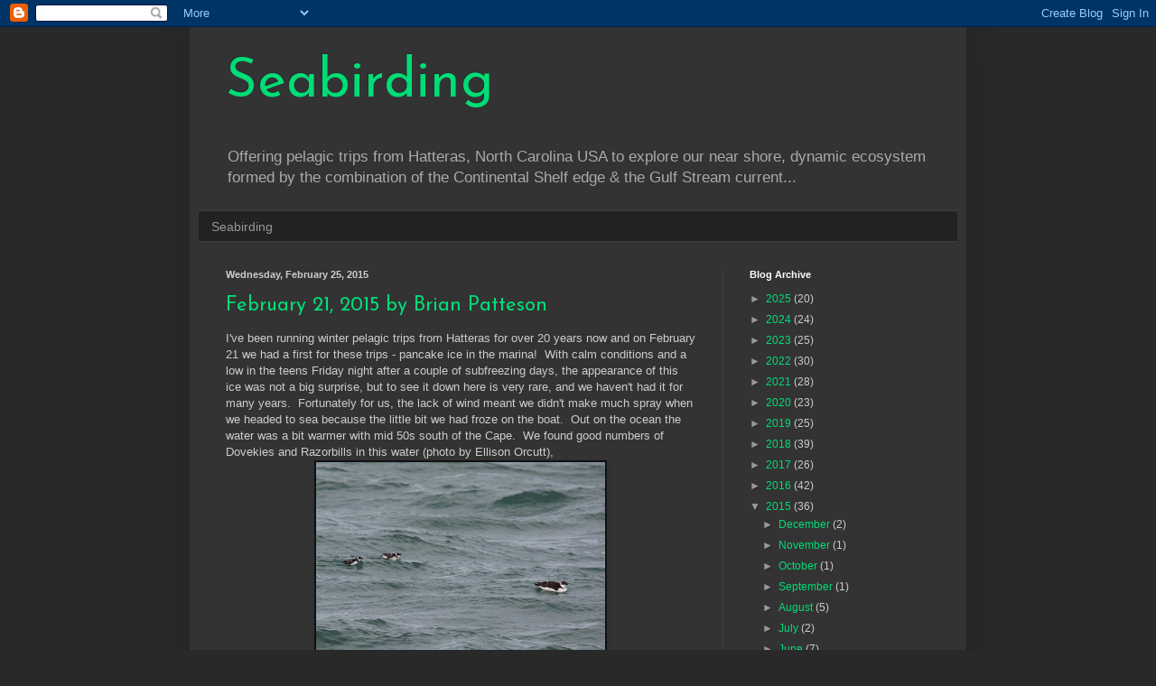

--- FILE ---
content_type: text/html; charset=UTF-8
request_url: https://seabirding.blogspot.com/2015/02/
body_size: 23543
content:
<!DOCTYPE html>
<html class='v2' dir='ltr' lang='en'>
<head>
<link href='https://www.blogger.com/static/v1/widgets/335934321-css_bundle_v2.css' rel='stylesheet' type='text/css'/>
<meta content='width=1100' name='viewport'/>
<meta content='text/html; charset=UTF-8' http-equiv='Content-Type'/>
<meta content='blogger' name='generator'/>
<link href='https://seabirding.blogspot.com/favicon.ico' rel='icon' type='image/x-icon'/>
<link href='http://seabirding.blogspot.com/2015/02/' rel='canonical'/>
<link rel="alternate" type="application/atom+xml" title="Seabirding - Atom" href="https://seabirding.blogspot.com/feeds/posts/default" />
<link rel="alternate" type="application/rss+xml" title="Seabirding - RSS" href="https://seabirding.blogspot.com/feeds/posts/default?alt=rss" />
<link rel="service.post" type="application/atom+xml" title="Seabirding - Atom" href="https://www.blogger.com/feeds/8381665123936720516/posts/default" />
<!--Can't find substitution for tag [blog.ieCssRetrofitLinks]-->
<meta content='http://seabirding.blogspot.com/2015/02/' property='og:url'/>
<meta content='Seabirding' property='og:title'/>
<meta content='Offering pelagic trips from Hatteras, North Carolina USA to explore our near shore, dynamic ecosystem formed by the combination of the Continental Shelf edge &amp;amp; the Gulf Stream current...' property='og:description'/>
<title>Seabirding: February 2015</title>
<style type='text/css'>@font-face{font-family:'Josefin Sans';font-style:normal;font-weight:400;font-display:swap;src:url(//fonts.gstatic.com/s/josefinsans/v34/Qw3PZQNVED7rKGKxtqIqX5E-AVSJrOCfjY46_DjQbMlhLybpUVzEEaq2.woff2)format('woff2');unicode-range:U+0102-0103,U+0110-0111,U+0128-0129,U+0168-0169,U+01A0-01A1,U+01AF-01B0,U+0300-0301,U+0303-0304,U+0308-0309,U+0323,U+0329,U+1EA0-1EF9,U+20AB;}@font-face{font-family:'Josefin Sans';font-style:normal;font-weight:400;font-display:swap;src:url(//fonts.gstatic.com/s/josefinsans/v34/Qw3PZQNVED7rKGKxtqIqX5E-AVSJrOCfjY46_DjQbMhhLybpUVzEEaq2.woff2)format('woff2');unicode-range:U+0100-02BA,U+02BD-02C5,U+02C7-02CC,U+02CE-02D7,U+02DD-02FF,U+0304,U+0308,U+0329,U+1D00-1DBF,U+1E00-1E9F,U+1EF2-1EFF,U+2020,U+20A0-20AB,U+20AD-20C0,U+2113,U+2C60-2C7F,U+A720-A7FF;}@font-face{font-family:'Josefin Sans';font-style:normal;font-weight:400;font-display:swap;src:url(//fonts.gstatic.com/s/josefinsans/v34/Qw3PZQNVED7rKGKxtqIqX5E-AVSJrOCfjY46_DjQbMZhLybpUVzEEQ.woff2)format('woff2');unicode-range:U+0000-00FF,U+0131,U+0152-0153,U+02BB-02BC,U+02C6,U+02DA,U+02DC,U+0304,U+0308,U+0329,U+2000-206F,U+20AC,U+2122,U+2191,U+2193,U+2212,U+2215,U+FEFF,U+FFFD;}</style>
<style id='page-skin-1' type='text/css'><!--
/*
-----------------------------------------------
Blogger Template Style
Name:     Simple
Designer: Blogger
URL:      www.blogger.com
----------------------------------------------- */
/* Content
----------------------------------------------- */
body {
font: normal normal 12px 'Trebuchet MS', Trebuchet, sans-serif;
color: #cccccc;
background: #292929 none repeat scroll top left;
padding: 0 40px 40px 40px;
}
html body .region-inner {
min-width: 0;
max-width: 100%;
width: auto;
}
h2 {
font-size: 22px;
}
a:link {
text-decoration:none;
color: #00dd77;
}
a:visited {
text-decoration:none;
color: #00cc66;
}
a:hover {
text-decoration:underline;
color: #00cc66;
}
.body-fauxcolumn-outer .fauxcolumn-inner {
background: transparent none repeat scroll top left;
_background-image: none;
}
.body-fauxcolumn-outer .cap-top {
position: absolute;
z-index: 1;
height: 400px;
width: 100%;
}
.body-fauxcolumn-outer .cap-top .cap-left {
width: 100%;
background: transparent none repeat-x scroll top left;
_background-image: none;
}
.content-outer {
-moz-box-shadow: 0 0 40px rgba(0, 0, 0, .15);
-webkit-box-shadow: 0 0 5px rgba(0, 0, 0, .15);
-goog-ms-box-shadow: 0 0 10px #333333;
box-shadow: 0 0 40px rgba(0, 0, 0, .15);
margin-bottom: 1px;
}
.content-inner {
padding: 10px 10px;
}
.content-inner {
background-color: #333333;
}
/* Header
----------------------------------------------- */
.header-outer {
background: transparent none repeat-x scroll 0 -400px;
_background-image: none;
}
.Header h1 {
font: normal normal 60px Josefin Sans;
color: #00dd77;
text-shadow: -1px -1px 1px rgba(0, 0, 0, .2);
}
.Header h1 a {
color: #00dd77;
}
.Header .description {
font-size: 140%;
color: #aaaaaa;
}
.header-inner .Header .titlewrapper {
padding: 22px 30px;
}
.header-inner .Header .descriptionwrapper {
padding: 0 30px;
}
/* Tabs
----------------------------------------------- */
.tabs-inner .section:first-child {
border-top: 1px solid #404040;
}
.tabs-inner .section:first-child ul {
margin-top: -1px;
border-top: 1px solid #404040;
border-left: 0 solid #404040;
border-right: 0 solid #404040;
}
.tabs-inner .widget ul {
background: #222222 none repeat-x scroll 0 -800px;
_background-image: none;
border-bottom: 1px solid #404040;
margin-top: 0;
margin-left: -30px;
margin-right: -30px;
}
.tabs-inner .widget li a {
display: inline-block;
padding: .6em 1em;
font: normal normal 14px Arial, Tahoma, Helvetica, FreeSans, sans-serif;
color: #999999;
border-left: 1px solid #333333;
border-right: 0 solid #404040;
}
.tabs-inner .widget li:first-child a {
border-left: none;
}
.tabs-inner .widget li.selected a, .tabs-inner .widget li a:hover {
color: #ffffff;
background-color: #000000;
text-decoration: none;
}
/* Columns
----------------------------------------------- */
.main-outer {
border-top: 0 solid #404040;
}
.fauxcolumn-left-outer .fauxcolumn-inner {
border-right: 1px solid #404040;
}
.fauxcolumn-right-outer .fauxcolumn-inner {
border-left: 1px solid #404040;
}
/* Headings
----------------------------------------------- */
div.widget > h2,
div.widget h2.title {
margin: 0 0 1em 0;
font: normal bold 11px Arial, Tahoma, Helvetica, FreeSans, sans-serif;
color: #ffffff;
}
/* Widgets
----------------------------------------------- */
.widget .zippy {
color: #999999;
text-shadow: 2px 2px 1px rgba(0, 0, 0, .1);
}
.widget .popular-posts ul {
list-style: none;
}
/* Posts
----------------------------------------------- */
h2.date-header {
font: normal bold 11px Arial, Tahoma, Helvetica, FreeSans, sans-serif;
}
.date-header span {
background-color: transparent;
color: #cccccc;
padding: inherit;
letter-spacing: inherit;
margin: inherit;
}
.main-inner {
padding-top: 30px;
padding-bottom: 30px;
}
.main-inner .column-center-inner {
padding: 0 15px;
}
.main-inner .column-center-inner .section {
margin: 0 15px;
}
.post {
margin: 0 0 25px 0;
}
h3.post-title, .comments h4 {
font: normal normal 22px Josefin Sans;
margin: .75em 0 0;
}
.post-body {
font-size: 110%;
line-height: 1.4;
position: relative;
}
.post-body img, .post-body .tr-caption-container, .Profile img, .Image img,
.BlogList .item-thumbnail img {
padding: 0;
background: #111111;
border: 1px solid #111111;
-moz-box-shadow: 1px 1px 5px rgba(0, 0, 0, .1);
-webkit-box-shadow: 1px 1px 5px rgba(0, 0, 0, .1);
box-shadow: 1px 1px 5px rgba(0, 0, 0, .1);
}
.post-body img, .post-body .tr-caption-container {
padding: 1px;
}
.post-body .tr-caption-container {
color: #cccccc;
}
.post-body .tr-caption-container img {
padding: 0;
background: transparent;
border: none;
-moz-box-shadow: 0 0 0 rgba(0, 0, 0, .1);
-webkit-box-shadow: 0 0 0 rgba(0, 0, 0, .1);
box-shadow: 0 0 0 rgba(0, 0, 0, .1);
}
.post-header {
margin: 0 0 1.5em;
line-height: 1.6;
font-size: 90%;
}
.post-footer {
margin: 20px -2px 0;
padding: 5px 10px;
color: #888888;
background-color: #303030;
border-bottom: 1px solid #444444;
line-height: 1.6;
font-size: 90%;
}
#comments .comment-author {
padding-top: 1.5em;
border-top: 1px solid #404040;
background-position: 0 1.5em;
}
#comments .comment-author:first-child {
padding-top: 0;
border-top: none;
}
.avatar-image-container {
margin: .2em 0 0;
}
#comments .avatar-image-container img {
border: 1px solid #111111;
}
/* Comments
----------------------------------------------- */
.comments .comments-content .icon.blog-author {
background-repeat: no-repeat;
background-image: url([data-uri]);
}
.comments .comments-content .loadmore a {
border-top: 1px solid #999999;
border-bottom: 1px solid #999999;
}
.comments .comment-thread.inline-thread {
background-color: #303030;
}
.comments .continue {
border-top: 2px solid #999999;
}
/* Accents
---------------------------------------------- */
.section-columns td.columns-cell {
border-left: 1px solid #404040;
}
.blog-pager {
background: transparent none no-repeat scroll top center;
}
.blog-pager-older-link, .home-link,
.blog-pager-newer-link {
background-color: #333333;
padding: 5px;
}
.footer-outer {
border-top: 0 dashed #bbbbbb;
}
/* Mobile
----------------------------------------------- */
body.mobile  {
background-size: auto;
}
.mobile .body-fauxcolumn-outer {
background: transparent none repeat scroll top left;
}
.mobile .body-fauxcolumn-outer .cap-top {
background-size: 100% auto;
}
.mobile .content-outer {
-webkit-box-shadow: 0 0 3px rgba(0, 0, 0, .15);
box-shadow: 0 0 3px rgba(0, 0, 0, .15);
}
.mobile .tabs-inner .widget ul {
margin-left: 0;
margin-right: 0;
}
.mobile .post {
margin: 0;
}
.mobile .main-inner .column-center-inner .section {
margin: 0;
}
.mobile .date-header span {
padding: 0.1em 10px;
margin: 0 -10px;
}
.mobile h3.post-title {
margin: 0;
}
.mobile .blog-pager {
background: transparent none no-repeat scroll top center;
}
.mobile .footer-outer {
border-top: none;
}
.mobile .main-inner, .mobile .footer-inner {
background-color: #333333;
}
.mobile-index-contents {
color: #cccccc;
}
.mobile-link-button {
background-color: #00dd77;
}
.mobile-link-button a:link, .mobile-link-button a:visited {
color: #ffffff;
}
.mobile .tabs-inner .section:first-child {
border-top: none;
}
.mobile .tabs-inner .PageList .widget-content {
background-color: #000000;
color: #ffffff;
border-top: 1px solid #404040;
border-bottom: 1px solid #404040;
}
.mobile .tabs-inner .PageList .widget-content .pagelist-arrow {
border-left: 1px solid #404040;
}

--></style>
<style id='template-skin-1' type='text/css'><!--
body {
min-width: 860px;
}
.content-outer, .content-fauxcolumn-outer, .region-inner {
min-width: 860px;
max-width: 860px;
_width: 860px;
}
.main-inner .columns {
padding-left: 0px;
padding-right: 260px;
}
.main-inner .fauxcolumn-center-outer {
left: 0px;
right: 260px;
/* IE6 does not respect left and right together */
_width: expression(this.parentNode.offsetWidth -
parseInt("0px") -
parseInt("260px") + 'px');
}
.main-inner .fauxcolumn-left-outer {
width: 0px;
}
.main-inner .fauxcolumn-right-outer {
width: 260px;
}
.main-inner .column-left-outer {
width: 0px;
right: 100%;
margin-left: -0px;
}
.main-inner .column-right-outer {
width: 260px;
margin-right: -260px;
}
#layout {
min-width: 0;
}
#layout .content-outer {
min-width: 0;
width: 800px;
}
#layout .region-inner {
min-width: 0;
width: auto;
}
body#layout div.add_widget {
padding: 8px;
}
body#layout div.add_widget a {
margin-left: 32px;
}
--></style>
<link href='https://www.blogger.com/dyn-css/authorization.css?targetBlogID=8381665123936720516&amp;zx=75407efe-c74c-4e57-9a25-058895f11570' media='none' onload='if(media!=&#39;all&#39;)media=&#39;all&#39;' rel='stylesheet'/><noscript><link href='https://www.blogger.com/dyn-css/authorization.css?targetBlogID=8381665123936720516&amp;zx=75407efe-c74c-4e57-9a25-058895f11570' rel='stylesheet'/></noscript>
<meta name='google-adsense-platform-account' content='ca-host-pub-1556223355139109'/>
<meta name='google-adsense-platform-domain' content='blogspot.com'/>

</head>
<body class='loading variant-dark'>
<div class='navbar section' id='navbar' name='Navbar'><div class='widget Navbar' data-version='1' id='Navbar1'><script type="text/javascript">
    function setAttributeOnload(object, attribute, val) {
      if(window.addEventListener) {
        window.addEventListener('load',
          function(){ object[attribute] = val; }, false);
      } else {
        window.attachEvent('onload', function(){ object[attribute] = val; });
      }
    }
  </script>
<div id="navbar-iframe-container"></div>
<script type="text/javascript" src="https://apis.google.com/js/platform.js"></script>
<script type="text/javascript">
      gapi.load("gapi.iframes:gapi.iframes.style.bubble", function() {
        if (gapi.iframes && gapi.iframes.getContext) {
          gapi.iframes.getContext().openChild({
              url: 'https://www.blogger.com/navbar/8381665123936720516?origin\x3dhttps://seabirding.blogspot.com',
              where: document.getElementById("navbar-iframe-container"),
              id: "navbar-iframe"
          });
        }
      });
    </script><script type="text/javascript">
(function() {
var script = document.createElement('script');
script.type = 'text/javascript';
script.src = '//pagead2.googlesyndication.com/pagead/js/google_top_exp.js';
var head = document.getElementsByTagName('head')[0];
if (head) {
head.appendChild(script);
}})();
</script>
</div></div>
<div class='body-fauxcolumns'>
<div class='fauxcolumn-outer body-fauxcolumn-outer'>
<div class='cap-top'>
<div class='cap-left'></div>
<div class='cap-right'></div>
</div>
<div class='fauxborder-left'>
<div class='fauxborder-right'></div>
<div class='fauxcolumn-inner'>
</div>
</div>
<div class='cap-bottom'>
<div class='cap-left'></div>
<div class='cap-right'></div>
</div>
</div>
</div>
<div class='content'>
<div class='content-fauxcolumns'>
<div class='fauxcolumn-outer content-fauxcolumn-outer'>
<div class='cap-top'>
<div class='cap-left'></div>
<div class='cap-right'></div>
</div>
<div class='fauxborder-left'>
<div class='fauxborder-right'></div>
<div class='fauxcolumn-inner'>
</div>
</div>
<div class='cap-bottom'>
<div class='cap-left'></div>
<div class='cap-right'></div>
</div>
</div>
</div>
<div class='content-outer'>
<div class='content-cap-top cap-top'>
<div class='cap-left'></div>
<div class='cap-right'></div>
</div>
<div class='fauxborder-left content-fauxborder-left'>
<div class='fauxborder-right content-fauxborder-right'></div>
<div class='content-inner'>
<header>
<div class='header-outer'>
<div class='header-cap-top cap-top'>
<div class='cap-left'></div>
<div class='cap-right'></div>
</div>
<div class='fauxborder-left header-fauxborder-left'>
<div class='fauxborder-right header-fauxborder-right'></div>
<div class='region-inner header-inner'>
<div class='header section' id='header' name='Header'><div class='widget Header' data-version='1' id='Header1'>
<div id='header-inner'>
<div class='titlewrapper'>
<h1 class='title'>
<a href='https://seabirding.blogspot.com/'>
Seabirding
</a>
</h1>
</div>
<div class='descriptionwrapper'>
<p class='description'><span>Offering pelagic trips from Hatteras, North Carolina USA to explore our near shore, dynamic ecosystem formed by the combination of the Continental Shelf edge &amp; the Gulf Stream current...</span></p>
</div>
</div>
</div></div>
</div>
</div>
<div class='header-cap-bottom cap-bottom'>
<div class='cap-left'></div>
<div class='cap-right'></div>
</div>
</div>
</header>
<div class='tabs-outer'>
<div class='tabs-cap-top cap-top'>
<div class='cap-left'></div>
<div class='cap-right'></div>
</div>
<div class='fauxborder-left tabs-fauxborder-left'>
<div class='fauxborder-right tabs-fauxborder-right'></div>
<div class='region-inner tabs-inner'>
<div class='tabs section' id='crosscol' name='Cross-Column'><div class='widget LinkList' data-version='1' id='LinkList1'>
<h2>Seabirding's Website</h2>
<div class='widget-content'>
<ul>
<li><a href='http://www.patteson.com/'>Seabirding</a></li>
</ul>
<div class='clear'></div>
</div>
</div></div>
<div class='tabs no-items section' id='crosscol-overflow' name='Cross-Column 2'></div>
</div>
</div>
<div class='tabs-cap-bottom cap-bottom'>
<div class='cap-left'></div>
<div class='cap-right'></div>
</div>
</div>
<div class='main-outer'>
<div class='main-cap-top cap-top'>
<div class='cap-left'></div>
<div class='cap-right'></div>
</div>
<div class='fauxborder-left main-fauxborder-left'>
<div class='fauxborder-right main-fauxborder-right'></div>
<div class='region-inner main-inner'>
<div class='columns fauxcolumns'>
<div class='fauxcolumn-outer fauxcolumn-center-outer'>
<div class='cap-top'>
<div class='cap-left'></div>
<div class='cap-right'></div>
</div>
<div class='fauxborder-left'>
<div class='fauxborder-right'></div>
<div class='fauxcolumn-inner'>
</div>
</div>
<div class='cap-bottom'>
<div class='cap-left'></div>
<div class='cap-right'></div>
</div>
</div>
<div class='fauxcolumn-outer fauxcolumn-left-outer'>
<div class='cap-top'>
<div class='cap-left'></div>
<div class='cap-right'></div>
</div>
<div class='fauxborder-left'>
<div class='fauxborder-right'></div>
<div class='fauxcolumn-inner'>
</div>
</div>
<div class='cap-bottom'>
<div class='cap-left'></div>
<div class='cap-right'></div>
</div>
</div>
<div class='fauxcolumn-outer fauxcolumn-right-outer'>
<div class='cap-top'>
<div class='cap-left'></div>
<div class='cap-right'></div>
</div>
<div class='fauxborder-left'>
<div class='fauxborder-right'></div>
<div class='fauxcolumn-inner'>
</div>
</div>
<div class='cap-bottom'>
<div class='cap-left'></div>
<div class='cap-right'></div>
</div>
</div>
<!-- corrects IE6 width calculation -->
<div class='columns-inner'>
<div class='column-center-outer'>
<div class='column-center-inner'>
<div class='main section' id='main' name='Main'><div class='widget Blog' data-version='1' id='Blog1'>
<div class='blog-posts hfeed'>

          <div class="date-outer">
        
<h2 class='date-header'><span>Wednesday, February 25, 2015</span></h2>

          <div class="date-posts">
        
<div class='post-outer'>
<div class='post hentry uncustomized-post-template' itemprop='blogPost' itemscope='itemscope' itemtype='http://schema.org/BlogPosting'>
<meta content='https://blogger.googleusercontent.com/img/b/R29vZ2xl/AVvXsEhlWtn6tPpAMW66RnI18Rjpl5PoeQXh4sDWoW-fRE__nD5xWszs4ZNLwRGhfX5lW02hfraOOAg096bxSx913ZaIAdsDpe6pGzR7_M-eooonPdcce_eTB1xsBj6oMLS9wPah85Gupm3cVzU/s1600/AUKSello.jpg' itemprop='image_url'/>
<meta content='8381665123936720516' itemprop='blogId'/>
<meta content='5188692993479523909' itemprop='postId'/>
<a name='5188692993479523909'></a>
<h3 class='post-title entry-title' itemprop='name'>
<a href='https://seabirding.blogspot.com/2015/02/february-21-2015-by-brian-patteson.html'>February 21, 2015 by Brian Patteson</a>
</h3>
<div class='post-header'>
<div class='post-header-line-1'></div>
</div>
<div class='post-body entry-content' id='post-body-5188692993479523909' itemprop='description articleBody'>
I've been running winter pelagic trips from Hatteras for over 20 years now and on February 21 we had a first for these trips - pancake ice in the marina! &nbsp;With calm conditions and a low in the teens Friday night after a couple of subfreezing days, the appearance of this ice was not a big surprise, but to see it down here is very rare, and we haven't had it for many years. &nbsp;Fortunately for us, the lack of wind meant we didn't make much spray when we headed to sea because the little bit we had froze on the boat. &nbsp;Out on the ocean the water was a bit warmer with mid 50s south of the Cape. &nbsp;We found good numbers of Dovekies and Razorbills in this water (photo by Ellison Orcutt),<br />
<div class="separator" style="clear: both; text-align: center;">
<a href="https://blogger.googleusercontent.com/img/b/R29vZ2xl/AVvXsEhlWtn6tPpAMW66RnI18Rjpl5PoeQXh4sDWoW-fRE__nD5xWszs4ZNLwRGhfX5lW02hfraOOAg096bxSx913ZaIAdsDpe6pGzR7_M-eooonPdcce_eTB1xsBj6oMLS9wPah85Gupm3cVzU/s1600/AUKSello.jpg" imageanchor="1" style="margin-left: 1em; margin-right: 1em;"><img border="0" height="213" src="https://blogger.googleusercontent.com/img/b/R29vZ2xl/AVvXsEhlWtn6tPpAMW66RnI18Rjpl5PoeQXh4sDWoW-fRE__nD5xWszs4ZNLwRGhfX5lW02hfraOOAg096bxSx913ZaIAdsDpe6pGzR7_M-eooonPdcce_eTB1xsBj6oMLS9wPah85Gupm3cVzU/s1600/AUKSello.jpg" width="320" /></a></div>
<div class="separator" style="clear: both; text-align: left;">
and I thought we might do even better in some cooler water so I headed to Diamond Shoals. &nbsp;There were hundreds of gannets up there - the most we had seen for a while. &nbsp;I decided to cross the shoals as there wasn't much swell. &nbsp;It was our first time on the north side since mid-January. &nbsp;We eventually found some 45 degree water and many more Razorbills and Dovekies, but unlike Monday's trip, there was no hard temperature break to be found. &nbsp;The water gradually warmed up to the low 60s well inshore of Diamond Tower, but there were no phalaropes or tubenoses around this blended water, so we concentrated our efforts back inshore. &nbsp;Our chumming attracted a first winter Iceland Gull (photo by Jeff Lemons)&nbsp;</div>
<div class="separator" style="clear: both; text-align: center;">
<a href="https://blogger.googleusercontent.com/img/b/R29vZ2xl/AVvXsEj1rr-WtqXFwY4VnnZ6ST-GgjPMu9dlfLV991v4zXc0t-k9cX9csjmajpMZlWd9w3IVi_RZCqHMqiJGOFCxBNfIQ9OsXxgjJxI5H_ug96iOHptuo-xY1jWnd5T7FL9JH0LahV3fxQK6tNs/s1600/KUGUjeff.jpg" imageanchor="1" style="margin-left: 1em; margin-right: 1em;"><img border="0" height="213" src="https://blogger.googleusercontent.com/img/b/R29vZ2xl/AVvXsEj1rr-WtqXFwY4VnnZ6ST-GgjPMu9dlfLV991v4zXc0t-k9cX9csjmajpMZlWd9w3IVi_RZCqHMqiJGOFCxBNfIQ9OsXxgjJxI5H_ug96iOHptuo-xY1jWnd5T7FL9JH0LahV3fxQK6tNs/s1600/KUGUjeff.jpg" width="320" /></a></div>
<div class="separator" style="clear: both; text-align: left;">
and what appeared to be a Glaucous x Herring hybrid much like one seen in the area previously (photo by David Shoch).</div>
<div class="separator" style="clear: both; text-align: center;">
<a href="https://blogger.googleusercontent.com/img/b/R29vZ2xl/AVvXsEi8jaq5hOGkD3TAZ0AWCzkppCnCgGvswvbHGA0hZYFKXhkLTQo6TTrGFEjgWoi2QbgI_Mmx0Vd0n5zituRuwo4LDLai1b2Dv3Jcb9WjB4bs7VJwW6gG7L_Cuza41mGp-Fkb56lWDTU0xCQ/s1600/NEGUdave.jpg" imageanchor="1" style="margin-left: 1em; margin-right: 1em;"><img border="0" height="207" src="https://blogger.googleusercontent.com/img/b/R29vZ2xl/AVvXsEi8jaq5hOGkD3TAZ0AWCzkppCnCgGvswvbHGA0hZYFKXhkLTQo6TTrGFEjgWoi2QbgI_Mmx0Vd0n5zituRuwo4LDLai1b2Dv3Jcb9WjB4bs7VJwW6gG7L_Cuza41mGp-Fkb56lWDTU0xCQ/s1600/NEGUdave.jpg" width="320" /></a></div>
<div class="separator" style="clear: both; text-align: left;">
We did not turn up any skuas after seeing them in this area on our two previous visits. &nbsp;A warm front brought a shift to brisk southerly winds and by the time we got back to the west side of the shoals, seas were building. &nbsp;We decided to head back a little early, so as to make the inlet before it got really rough in the ebb current. &nbsp;Back in Pamlico Sound, we continued chumming and saw another Iceland Gull (photo by David Shoch) just east of Ocracoke Island.</div>
<div class="separator" style="clear: both; text-align: center;">
<a href="https://blogger.googleusercontent.com/img/b/R29vZ2xl/AVvXsEir9qOxayLXvQTgGrVhZj_TUHBmTCZvyEE-WMmqjKgYBoCZhP_OZ29-cOAkAUdy9HHFgkHkVH3uqXZ2Sj69RI6HYKrVBg9-7RRB667-HdbFfN4kY1P4EtxRgX1suuC5zR6Hw86xWSRIDRU/s1600/KUGUdave.jpg" imageanchor="1" style="margin-left: 1em; margin-right: 1em;"><img border="0" height="212" src="https://blogger.googleusercontent.com/img/b/R29vZ2xl/AVvXsEir9qOxayLXvQTgGrVhZj_TUHBmTCZvyEE-WMmqjKgYBoCZhP_OZ29-cOAkAUdy9HHFgkHkVH3uqXZ2Sj69RI6HYKrVBg9-7RRB667-HdbFfN4kY1P4EtxRgX1suuC5zR6Hw86xWSRIDRU/s1600/KUGUdave.jpg" width="320" /></a></div>
<div class="separator" style="clear: both; text-align: left;">
There were also a couple of flyby Red-necked Grebes - a reminder of how cold things have been lately. &nbsp;We rarely see these birds during milder winters. &nbsp;I would like to thank Kate Sutherland, David Shoch, Jeff Lemons, and Ellison Orcutt for their help with spotting, chumming, and supplying photos for the report. &nbsp;Thanks also to Kenneth Kelly for allowing us to use another of his photos!</div>
<div class="separator" style="clear: both; text-align: left;">
<br /></div>
<div class="separator" style="clear: both; text-align: left;">
Common Loon (Jeff Lemons)</div>
<div class="separator" style="clear: both; text-align: left;">
<a href="https://blogger.googleusercontent.com/img/b/R29vZ2xl/AVvXsEhsU8U_9H46panOxVK21b5DmrLd9zYSOE0vDHiqA3Dm4-39ce8OQTWv8vl7tmAXYAz8QTelGSh2HKnP1QnpEMnr94PPz4VPhu4-D2ZuOW73RZyJBElOhxBj_H-e3pEnESgL-pPhH-g7vA4/s1600/COLOjeff.jpg" imageanchor="1" style="margin-left: 1em; margin-right: 1em;"><img border="0" height="213" src="https://blogger.googleusercontent.com/img/b/R29vZ2xl/AVvXsEhsU8U_9H46panOxVK21b5DmrLd9zYSOE0vDHiqA3Dm4-39ce8OQTWv8vl7tmAXYAz8QTelGSh2HKnP1QnpEMnr94PPz4VPhu4-D2ZuOW73RZyJBElOhxBj_H-e3pEnESgL-pPhH-g7vA4/s1600/COLOjeff.jpg" width="320" /></a></div>
<div class="separator" style="clear: both; text-align: left;">
Dovekie (Jeff Lemons)</div>
<div class="separator" style="clear: both; text-align: left;">
<a href="https://blogger.googleusercontent.com/img/b/R29vZ2xl/AVvXsEjjtkyrkvB-N8uZ236Dr0NbLSs2kjKxi4Ib2130p08iUx-fUXy6ju-PCWmsR8oxO9bj0IwH60bkxLlJ73gfj2LvqAtQc0-aqv6MzscDmUEUnJy4Gkxwf00jqy-p_wz-vvtjidmyqKN379Q/s1600/DOVEjeff.jpg" imageanchor="1" style="margin-left: 1em; margin-right: 1em;"><img border="0" height="213" src="https://blogger.googleusercontent.com/img/b/R29vZ2xl/AVvXsEjjtkyrkvB-N8uZ236Dr0NbLSs2kjKxi4Ib2130p08iUx-fUXy6ju-PCWmsR8oxO9bj0IwH60bkxLlJ73gfj2LvqAtQc0-aqv6MzscDmUEUnJy4Gkxwf00jqy-p_wz-vvtjidmyqKN379Q/s1600/DOVEjeff.jpg" width="320" /></a></div>
<div class="separator" style="clear: both; text-align: left;">
Razorbill (Ellison Orcutt)</div>
<div class="separator" style="clear: both; text-align: left;">
<a href="https://blogger.googleusercontent.com/img/b/R29vZ2xl/AVvXsEikMlAdZpXC12NJ-cNPpDqEAyHQ2QEZe6BqHQOY0X1E1LmSA5VtXWx73clgSGNKcLUyjDFUOCma96EH5PEI8lG0j3pNIOFcZfglrSeo7wp29QO1p-KBtAF3eJp7UYQZKsWl2k33sAD435M/s1600/RAZOello.jpg" imageanchor="1" style="margin-left: 1em; margin-right: 1em;"><img border="0" height="207" src="https://blogger.googleusercontent.com/img/b/R29vZ2xl/AVvXsEikMlAdZpXC12NJ-cNPpDqEAyHQ2QEZe6BqHQOY0X1E1LmSA5VtXWx73clgSGNKcLUyjDFUOCma96EH5PEI8lG0j3pNIOFcZfglrSeo7wp29QO1p-KBtAF3eJp7UYQZKsWl2k33sAD435M/s1600/RAZOello.jpg" width="320" /></a></div>
<div class="separator" style="clear: both; text-align: left;">
Northern Gannet (David Shoch)</div>
<div class="separator" style="clear: both; text-align: left;">
<a href="https://blogger.googleusercontent.com/img/b/R29vZ2xl/AVvXsEjrDbGy0wqGyqUcqtwvFi7NIx8ocvnqmJzY6FaC3R0BjkV4Dx-Qq_SH50KqrwJ37-Q53CV-2ZvR12hTtuCAbihJ-cb0G1QFYN-ICpVZoJAIEHchILv5uRAw1D08cXRufurD9WmKCUTK1yA/s1600/NOGAdave.jpg" imageanchor="1" style="margin-left: 1em; margin-right: 1em;"><img border="0" height="200" src="https://blogger.googleusercontent.com/img/b/R29vZ2xl/AVvXsEjrDbGy0wqGyqUcqtwvFi7NIx8ocvnqmJzY6FaC3R0BjkV4Dx-Qq_SH50KqrwJ37-Q53CV-2ZvR12hTtuCAbihJ-cb0G1QFYN-ICpVZoJAIEHchILv5uRAw1D08cXRufurD9WmKCUTK1yA/s1600/NOGAdave.jpg" width="320" /></a></div>
<div class="separator" style="clear: both; text-align: left;">
"Nelson's" Gull on the water with Great Black-backed, Lesser Black-backed, and Herring Gulls (Jeff Lemons)</div>
<div class="separator" style="clear: both; text-align: left;">
<a href="https://blogger.googleusercontent.com/img/b/R29vZ2xl/AVvXsEgvIoYrCsChDNUKs_D5hTuw7EnNbk43cut7vYayxaTohK4FPY2qNXsD-o3k3yhDVmHvqEtL3gVKUIFX_Un9ZJWGp_sQopDgBRBt6LIp3Nx-2CJ3ZOZ3RnDRi0WRs1psbPPQ1ljz86t2q3s/s1600/NEGUjeff.jpg" imageanchor="1" style="margin-left: 1em; margin-right: 1em;"><img border="0" height="213" src="https://blogger.googleusercontent.com/img/b/R29vZ2xl/AVvXsEgvIoYrCsChDNUKs_D5hTuw7EnNbk43cut7vYayxaTohK4FPY2qNXsD-o3k3yhDVmHvqEtL3gVKUIFX_Un9ZJWGp_sQopDgBRBt6LIp3Nx-2CJ3ZOZ3RnDRi0WRs1psbPPQ1ljz86t2q3s/s1600/NEGUjeff.jpg" width="320" /></a></div>
<div style="text-align: left;">
&nbsp;Another shot of the Glaucous x Herring "Nelson's" Gull by Kenneth Kelly</div>
<div class="separator" style="clear: both; text-align: left;">
<a href="https://blogger.googleusercontent.com/img/b/R29vZ2xl/AVvXsEhqpLJD3OOQUGHpTns0hwo3grHfcMLu4FlE2Ia6BV9YaqszL66CEVzGaYtB1UhdnU-oydaF4vZ_IFrWqemc3OIeXh7wgrocQ4NaQ7-VVhKFDQujE6ATeirzBV4YjJ3oYGv1kBUyxdmH744/s1600/NEGUkenk.jpg" imageanchor="1" style="margin-left: 1em; margin-right: 1em;"><img border="0" height="213" src="https://blogger.googleusercontent.com/img/b/R29vZ2xl/AVvXsEhqpLJD3OOQUGHpTns0hwo3grHfcMLu4FlE2Ia6BV9YaqszL66CEVzGaYtB1UhdnU-oydaF4vZ_IFrWqemc3OIeXh7wgrocQ4NaQ7-VVhKFDQujE6ATeirzBV4YjJ3oYGv1kBUyxdmH744/s1600/NEGUkenk.jpg" width="320" /></a></div>
<div style="text-align: left;">
&nbsp;This young male Surf Scoter gave us excellent views (Jeff Lemons)!</div>
<div class="separator" style="clear: both; text-align: left;">
<a href="https://blogger.googleusercontent.com/img/b/R29vZ2xl/AVvXsEjWzGarBmrYCp6lgV-oolFLPDIa0QUwErhYGyV1XPw85WNGiEaKuWhaZvgI_oBTjGsa76MbhIsl_8qmkTOUsY3bySiblRMdGoUbaEpf3DYOnEdDXta8mciXM6VT_6PADZZjLY0oaarAVlo/s1600/SUSCjeff.jpg" imageanchor="1" style="margin-left: 1em; margin-right: 1em;"><img border="0" height="213" src="https://blogger.googleusercontent.com/img/b/R29vZ2xl/AVvXsEjWzGarBmrYCp6lgV-oolFLPDIa0QUwErhYGyV1XPw85WNGiEaKuWhaZvgI_oBTjGsa76MbhIsl_8qmkTOUsY3bySiblRMdGoUbaEpf3DYOnEdDXta8mciXM6VT_6PADZZjLY0oaarAVlo/s1600/SUSCjeff.jpg" width="320" /></a></div>
<div style='clear: both;'></div>
</div>
<div class='post-footer'>
<div class='post-footer-line post-footer-line-1'>
<span class='post-author vcard'>
Posted by
<span class='fn' itemprop='author' itemscope='itemscope' itemtype='http://schema.org/Person'>
<span itemprop='name'>Kate Sutherland</span>
</span>
</span>
<span class='post-timestamp'>
at
<meta content='http://seabirding.blogspot.com/2015/02/february-21-2015-by-brian-patteson.html' itemprop='url'/>
<a class='timestamp-link' href='https://seabirding.blogspot.com/2015/02/february-21-2015-by-brian-patteson.html' rel='bookmark' title='permanent link'><abbr class='published' itemprop='datePublished' title='2015-02-25T14:44:00-05:00'>2:44&#8239;PM</abbr></a>
</span>
<span class='post-comment-link'>
<a class='comment-link' href='https://seabirding.blogspot.com/2015/02/february-21-2015-by-brian-patteson.html#comment-form' onclick=''>
No comments:
  </a>
</span>
<span class='post-icons'>
<span class='item-control blog-admin pid-2114534206'>
<a href='https://www.blogger.com/post-edit.g?blogID=8381665123936720516&postID=5188692993479523909&from=pencil' title='Edit Post'>
<img alt='' class='icon-action' height='18' src='https://resources.blogblog.com/img/icon18_edit_allbkg.gif' width='18'/>
</a>
</span>
</span>
<div class='post-share-buttons goog-inline-block'>
<a class='goog-inline-block share-button sb-email' href='https://www.blogger.com/share-post.g?blogID=8381665123936720516&postID=5188692993479523909&target=email' target='_blank' title='Email This'><span class='share-button-link-text'>Email This</span></a><a class='goog-inline-block share-button sb-blog' href='https://www.blogger.com/share-post.g?blogID=8381665123936720516&postID=5188692993479523909&target=blog' onclick='window.open(this.href, "_blank", "height=270,width=475"); return false;' target='_blank' title='BlogThis!'><span class='share-button-link-text'>BlogThis!</span></a><a class='goog-inline-block share-button sb-twitter' href='https://www.blogger.com/share-post.g?blogID=8381665123936720516&postID=5188692993479523909&target=twitter' target='_blank' title='Share to X'><span class='share-button-link-text'>Share to X</span></a><a class='goog-inline-block share-button sb-facebook' href='https://www.blogger.com/share-post.g?blogID=8381665123936720516&postID=5188692993479523909&target=facebook' onclick='window.open(this.href, "_blank", "height=430,width=640"); return false;' target='_blank' title='Share to Facebook'><span class='share-button-link-text'>Share to Facebook</span></a><a class='goog-inline-block share-button sb-pinterest' href='https://www.blogger.com/share-post.g?blogID=8381665123936720516&postID=5188692993479523909&target=pinterest' target='_blank' title='Share to Pinterest'><span class='share-button-link-text'>Share to Pinterest</span></a>
</div>
</div>
<div class='post-footer-line post-footer-line-2'>
<span class='post-labels'>
</span>
</div>
<div class='post-footer-line post-footer-line-3'>
<span class='post-location'>
</span>
</div>
</div>
</div>
</div>

          </div></div>
        

          <div class="date-outer">
        
<h2 class='date-header'><span>Thursday, February 19, 2015</span></h2>

          <div class="date-posts">
        
<div class='post-outer'>
<div class='post hentry uncustomized-post-template' itemprop='blogPost' itemscope='itemscope' itemtype='http://schema.org/BlogPosting'>
<meta content='https://blogger.googleusercontent.com/img/b/R29vZ2xl/AVvXsEgMzCbkFi8WAZHKeQrEtSe-5nKzIG9ekpUERV0z2AjctRl8jajq8sMvpAPq8u56vRemO85ltZwY39QqF-ziwPybcyY546EYttj9KJ0nhbcVDvLPZC9qfAtBwYtRH2DCqDjKkDHy31XnOwk/s1600/Brown+Pelican3.jpg' itemprop='image_url'/>
<meta content='8381665123936720516' itemprop='blogId'/>
<meta content='9021342019216823199' itemprop='postId'/>
<a name='9021342019216823199'></a>
<h3 class='post-title entry-title' itemprop='name'>
<a href='https://seabirding.blogspot.com/2015/02/february-14-16-2015-by-brian-patteson.html'>February 14 & 16, 2015 by Brian Patteson</a>
</h3>
<div class='post-header'>
<div class='post-header-line-1'></div>
</div>
<div class='post-body entry-content' id='post-body-9021342019216823199' itemprop='description articleBody'>
Considering all the windy and frigid weather of late, we got lucky with a couple of brief lulls and were able to run two boat trips over the long weekend. &nbsp;We had very pleasant conditions on Saturday morning and an abundance of birds close to shore (the calm conditions can be seen in the photo below by Kenneth Kelly). <br />
<div class="separator" style="clear: both; text-align: center;">
<a href="https://blogger.googleusercontent.com/img/b/R29vZ2xl/AVvXsEgMzCbkFi8WAZHKeQrEtSe-5nKzIG9ekpUERV0z2AjctRl8jajq8sMvpAPq8u56vRemO85ltZwY39QqF-ziwPybcyY546EYttj9KJ0nhbcVDvLPZC9qfAtBwYtRH2DCqDjKkDHy31XnOwk/s1600/Brown+Pelican3.jpg" imageanchor="1" style="margin-left: 1em; margin-right: 1em;"><img border="0" height="213" src="https://blogger.googleusercontent.com/img/b/R29vZ2xl/AVvXsEgMzCbkFi8WAZHKeQrEtSe-5nKzIG9ekpUERV0z2AjctRl8jajq8sMvpAPq8u56vRemO85ltZwY39QqF-ziwPybcyY546EYttj9KJ0nhbcVDvLPZC9qfAtBwYtRH2DCqDjKkDHy31XnOwk/s1600/Brown+Pelican3.jpg" width="320" /></a></div>
Razorbill numbers were most impressive. &nbsp;We saw hundreds within half an hour of clearing Hatteras Inlet. &nbsp;A little farther out we began to see Dovekies, and when we found a sharp temperature break (19 degrees F!) less than ten miles out, we had a steady procession of sought after target species. &nbsp;In addition to the plentiful Razorbills and Dovekies, there were Manx Shearwaters, Northern Fulmars, Red Phalaropes, and Little Gulls in numbers. &nbsp;Our chumming attracted large gulls and gannets for close looks and great photo opportunities. &nbsp;Careful inspection of the trailing flock got us an adult Thayer's Gull, <br />
<div class="separator" style="clear: both; text-align: center;">
<a href="https://blogger.googleusercontent.com/img/b/R29vZ2xl/AVvXsEhnNGaXzf3Oh32LU9bBBNdwAhxHqndn65JXBSP2SfYITdAzefH5gvnqIaWyxlf2J-JYdvmDe3hQ8tZ3l4rP1tGMOJCQGLYZjTfqFBWNkf-7cllToNul8_0r1G60317zR52UPTyw_JoyoSg/s1600/THGU_1094.jpg" imageanchor="1" style="margin-left: 1em; margin-right: 1em;"><img border="0" height="212" src="https://blogger.googleusercontent.com/img/b/R29vZ2xl/AVvXsEhnNGaXzf3Oh32LU9bBBNdwAhxHqndn65JXBSP2SfYITdAzefH5gvnqIaWyxlf2J-JYdvmDe3hQ8tZ3l4rP1tGMOJCQGLYZjTfqFBWNkf-7cllToNul8_0r1G60317zR52UPTyw_JoyoSg/s1600/THGU_1094.jpg" width="320" /></a></div>
a first winter Iceland Gull,<br />
<div class="separator" style="clear: both; text-align: center;">
<a href="https://blogger.googleusercontent.com/img/b/R29vZ2xl/AVvXsEgIP-g-Z9Ns4hlIzx9k2t2TtNHuHfCUDV3um4RIecvGEVL76CY-LUS6n1nwpmdzAW2k1BmjOZV3IkN8iw-XEuC5hXP3Q51NtofAHoyU968FnIyWaRgeg_OWeje-4S9HvbcQJGkF0sFyohI/s1600/KUGU_1074.jpg" imageanchor="1" style="margin-left: 1em; margin-right: 1em;"><img border="0" height="195" src="https://blogger.googleusercontent.com/img/b/R29vZ2xl/AVvXsEgIP-g-Z9Ns4hlIzx9k2t2TtNHuHfCUDV3um4RIecvGEVL76CY-LUS6n1nwpmdzAW2k1BmjOZV3IkN8iw-XEuC5hXP3Q51NtofAHoyU968FnIyWaRgeg_OWeje-4S9HvbcQJGkF0sFyohI/s1600/KUGU_1074.jpg" width="320" /></a></div>
and one Glaucous x Herring hybrid (above photos by Kate Sutherland). &nbsp;Brisk southwesterly winds cut our trip a bit short, but the birding was so good we saw more diversity than we sometimes encounter over the course of a long day at sea. <br />
<div class="separator" style="clear: both; text-align: center;">
<a href="https://blogger.googleusercontent.com/img/b/R29vZ2xl/AVvXsEhEkTUKKMk-6rFyTtHccZu6o3T9aM5BYNczgt7Fi04mfB0T722OSpJLR4CoDDEHxcbFVUX6NCg7WeOrn4Lmve7qxJMJeloWwbMvczb9gZkQ_kOfVGhXl-WwSpNv2CCmMahl8l6czVN6qf8/s1600/ATPU_0183.jpg" imageanchor="1" style="margin-left: 1em; margin-right: 1em;"><img border="0" height="204" src="https://blogger.googleusercontent.com/img/b/R29vZ2xl/AVvXsEhEkTUKKMk-6rFyTtHccZu6o3T9aM5BYNczgt7Fi04mfB0T722OSpJLR4CoDDEHxcbFVUX6NCg7WeOrn4Lmve7qxJMJeloWwbMvczb9gZkQ_kOfVGhXl-WwSpNv2CCmMahl8l6czVN6qf8/s1600/ATPU_0183.jpg" width="320" /></a></div>
The puffin we saw right beside the boat is the only one so far for 2015! &nbsp;(photo by Brian Patteson)<br />
<br />
Gale force winds from the northwest snuffed out any chance to run a trip on Sunday and these winds brought us some very cold arctic air and subfreezing temperatures, which are rare here, even in February. &nbsp;It was only 23 degrees F when we left the dock on Monday morning, but there was intermittent sunshine and the wind had fallen out somewhat from overnight. &nbsp;I picked a course that kept us in fairly calm water as much as possible. &nbsp;We headed east from the inlet and traveled for several miles through some fairly quiet water, which was in the low 50s. &nbsp;Just a little bit west of Diamond Shoals, we found a sharp color change where this relatively clear, green water (55 degrees) collided with dirty water from the shoals, which was in the mid 40s. &nbsp;This turned out to be a great area and we saw many Razorbills along the change (photograph by Brian Patteson). <br />
<div class="separator" style="clear: both; text-align: center;">
<a href="https://blogger.googleusercontent.com/img/b/R29vZ2xl/AVvXsEg1sOxnuikBW0Nu-XSgpHo1APWBlf1x3Csk9yvyVy03AjcwAC_3cvlNd2H7gxuk4l3sCAyYfwGZzRwOTlfSrjYhlj3SvjZorORS5dcxAbiMdK6zOMVDV4VwIU_fCwxnEkJdR-SYi31oeN0/s1600/RAZO_0169.jpg" imageanchor="1" style="margin-left: 1em; margin-right: 1em;"><img border="0" height="204" src="https://blogger.googleusercontent.com/img/b/R29vZ2xl/AVvXsEg1sOxnuikBW0Nu-XSgpHo1APWBlf1x3Csk9yvyVy03AjcwAC_3cvlNd2H7gxuk4l3sCAyYfwGZzRwOTlfSrjYhlj3SvjZorORS5dcxAbiMdK6zOMVDV4VwIU_fCwxnEkJdR-SYi31oeN0/s1600/RAZO_0169.jpg" width="320" /></a></div>
The air was full of Red-throated Loons and we also saw a number of Horned Grebes, mostly on the water along the color change. &nbsp;Our junior superstar, Chloe Walker, spotted a Red-necked Grebe here and everyone got to see it (photo by Brian Patteson). <br />
<div class="separator" style="clear: both; text-align: center;">
<a href="https://blogger.googleusercontent.com/img/b/R29vZ2xl/AVvXsEj54PbnqVPgJV4eudLGZssKznrBG-lQptM6n8WMeUt9rxZL2bbQpkMvZCvICmIyQF00DoRgRB4b6GMAKJ3MwSgNkhuAnrjDBl4KsemVoxkd4Vv4kald8zREUWv1a-yDlg2bipAZM7p22ys/s1600/RNGR_0344.jpg" imageanchor="1" style="margin-left: 1em; margin-right: 1em;"><img border="0" height="242" src="https://blogger.googleusercontent.com/img/b/R29vZ2xl/AVvXsEj54PbnqVPgJV4eudLGZssKznrBG-lQptM6n8WMeUt9rxZL2bbQpkMvZCvICmIyQF00DoRgRB4b6GMAKJ3MwSgNkhuAnrjDBl4KsemVoxkd4Vv4kald8zREUWv1a-yDlg2bipAZM7p22ys/s1600/RNGR_0344.jpg" width="320" /></a></div>
We were also lucky to find a Great Skua resting on the water, but it soon took flight and headed toward the shoreline. &nbsp;We were only three and a half miles off the beach, so one of the landmarks I used to point it out was the Cape Hatteras Lighthouse. &nbsp;I wish it had been interested in our chum, but everyone had a good look nonetheless. &nbsp;We followed the color change for several miles to the south and turned up many Razorbills, Dovekies, hundreds of Bonaparte's Gulls, and at least five Little Gulls (photo of one from Cape Point on Sunday by Brian Patteson). <br />
<div class="separator" style="clear: both; text-align: center;">
<a href="https://blogger.googleusercontent.com/img/b/R29vZ2xl/AVvXsEgZumtbA2nPRpGRgDGl5u7MEoaexsXdmGc4DK_0YzyxCwucn3qgxmQ_S11zajX4Y6TmHVe-wvRqdiqgyiAcK-AMnU0dOtBFglfKk6oTciysSW1cJXcWgUQfl1TNKmrPpKdLb7juh7z6jkk/s1600/LIGU_0311.jpg" imageanchor="1" style="margin-left: 1em; margin-right: 1em;"><img border="0" height="226" src="https://blogger.googleusercontent.com/img/b/R29vZ2xl/AVvXsEgZumtbA2nPRpGRgDGl5u7MEoaexsXdmGc4DK_0YzyxCwucn3qgxmQ_S11zajX4Y6TmHVe-wvRqdiqgyiAcK-AMnU0dOtBFglfKk6oTciysSW1cJXcWgUQfl1TNKmrPpKdLb7juh7z6jkk/s1600/LIGU_0311.jpg" width="320" /></a></div>
There was some warmer water that butted up almost perpendicularly to what I will call the shoals change when we got out around 20 fathoms. &nbsp;There were many Bonaparte's Gulls feeding along this edge, along with a few Red Phalaropes and one Manx Shearwater. &nbsp;Surprisingly, we did not see a single fulmar. &nbsp;With the extreme cold, the warmer 60 some degree water was smoking (photo by Brian Patteson). <br />
<div class="separator" style="clear: both; text-align: center;">
<a href="https://blogger.googleusercontent.com/img/b/R29vZ2xl/AVvXsEgVJ8Jv4RCdu4ZwWNF8souL55XYzswfI4uUsxKJMv3Uo495uIIMuvavhK_9c-qTnv3Vc9KaLtMCLkhv0L2HAz2-HejKlsO4Hz8AQCGCi-seRIzKWfLPZvn9V0Ge0nN7v_CQ_25NfKDEidA/s1600/edge_9440.jpg" imageanchor="1" style="margin-left: 1em; margin-right: 1em;"><img border="0" height="203" src="https://blogger.googleusercontent.com/img/b/R29vZ2xl/AVvXsEgVJ8Jv4RCdu4ZwWNF8souL55XYzswfI4uUsxKJMv3Uo495uIIMuvavhK_9c-qTnv3Vc9KaLtMCLkhv0L2HAz2-HejKlsO4Hz8AQCGCi-seRIzKWfLPZvn9V0Ge0nN7v_CQ_25NfKDEidA/s1600/edge_9440.jpg" width="320" /></a></div>
It was the first time we had seen this "sea smoke" for a number of years. &nbsp;The ride back from about 15 miles out, was chilly, but pleasant. &nbsp;The white caps had gone away and it would be a few hours before the next gale would commence. &nbsp;Back in Pamlico Sound, a flyby Harlequin Duck was a first for our winter boat trips here.<br />
<br />
Thanks to Kate Sutherland, Todd McGrath, Dave Pereksta, Jeff Lemons, and Chloe Walker for leading, spotting, chumming, and keeping track of numbers, which was a challenge with so many birds. &nbsp;Thanks also to Kenneth Kelly for allowing us to use a couple of his photos for our blog post!<br />
<br />
We saw 161 Dovekies on Saturday &amp; 107 on Monday (Brian Patteson).<br />
<div class="separator" style="clear: both; text-align: left;">
<a href="https://blogger.googleusercontent.com/img/b/R29vZ2xl/AVvXsEh_A8j3LwWX7Gs977pHhWttEVJxmfFWatOkPXeMSNHwvgcx-4jRg5-2IlSfJRyzMztXZ4oAh1IyngLeiEz_juhkIp2tzDLpkXGcwyCVERg9FEPNvOi1rwnT5i59-u2D4btuwWJbZXCDoQ8/s1600/DOVE_0146.jpg" imageanchor="1" style="margin-left: 1em; margin-right: 1em;"><img border="0" height="231" src="https://blogger.googleusercontent.com/img/b/R29vZ2xl/AVvXsEh_A8j3LwWX7Gs977pHhWttEVJxmfFWatOkPXeMSNHwvgcx-4jRg5-2IlSfJRyzMztXZ4oAh1IyngLeiEz_juhkIp2tzDLpkXGcwyCVERg9FEPNvOi1rwnT5i59-u2D4btuwWJbZXCDoQ8/s1600/DOVE_0146.jpg" width="320" /></a></div>
Another photo from Saturday morning showing how calm it was! &nbsp;Razorbill with reflection by Kenneth Kelly.<br />
<div class="separator" style="clear: both; text-align: left;">
<a href="https://blogger.googleusercontent.com/img/b/R29vZ2xl/AVvXsEg5SYLIH6NjXwhMlpYYTKXMoMtpEembowefs3lLs7fNPiJHlc7w8TfOpVICW-FjnVVHCtJMQIfd7ymTRlhqoTR8bwu0YwcpaykTnHBSerU_Insrtd7kgUUcf3XHmLf8cxMBfgZvmB3cU5Q/s1600/Razorbill+w-reflection2.jpg" imageanchor="1" style="margin-left: 1em; margin-right: 1em;"><img border="0" height="177" src="https://blogger.googleusercontent.com/img/b/R29vZ2xl/AVvXsEg5SYLIH6NjXwhMlpYYTKXMoMtpEembowefs3lLs7fNPiJHlc7w8TfOpVICW-FjnVVHCtJMQIfd7ymTRlhqoTR8bwu0YwcpaykTnHBSerU_Insrtd7kgUUcf3XHmLf8cxMBfgZvmB3cU5Q/s1600/Razorbill+w-reflection2.jpg" width="320" /></a></div>
A couple of Razorbills in flight (Kate Sutherland). &nbsp;We saw about 1,430 on Saturday &amp; 550 on Monday!<br />
<div class="separator" style="clear: both; text-align: left;">
<a href="https://blogger.googleusercontent.com/img/b/R29vZ2xl/AVvXsEgzG028vnfCQ-V-zWixKte5_Qnavn7p30JnA_jPrQjjWv_5IAK_QpUHrwmgTUr6hqk2pNtgc_yUwcy7FUCKzG9keXvj_X7hX_8eVWmYj6ztSQkr1ohGCeupfjIetwjp1G_FAEM13geZT14/s1600/RAZO_0954.jpg" imageanchor="1" style="margin-left: 1em; margin-right: 1em;"><img border="0" height="220" src="https://blogger.googleusercontent.com/img/b/R29vZ2xl/AVvXsEgzG028vnfCQ-V-zWixKte5_Qnavn7p30JnA_jPrQjjWv_5IAK_QpUHrwmgTUr6hqk2pNtgc_yUwcy7FUCKzG9keXvj_X7hX_8eVWmYj6ztSQkr1ohGCeupfjIetwjp1G_FAEM13geZT14/s1600/RAZO_0954.jpg" width="320" /></a></div>
<div class="separator" style="clear: both; text-align: left;">
<a href="https://blogger.googleusercontent.com/img/b/R29vZ2xl/AVvXsEi5QEUraRJBYvknZuegnFhSYXWGxC3DDqhX8J-V8c1zRPSzt8s2b-8b0FzNOR_aFm9wmCDTFmfqlFvXuBVUGmxqjqIKnr8yO6Flm5nWkyzLrSNe0lD_zsmTffEh1BQPt2SvTTRR-i5vbB8/s1600/RAZO_1127.jpg" imageanchor="1" style="margin-left: 1em; margin-right: 1em;"><img border="0" height="220" src="https://blogger.googleusercontent.com/img/b/R29vZ2xl/AVvXsEi5QEUraRJBYvknZuegnFhSYXWGxC3DDqhX8J-V8c1zRPSzt8s2b-8b0FzNOR_aFm9wmCDTFmfqlFvXuBVUGmxqjqIKnr8yO6Flm5nWkyzLrSNe0lD_zsmTffEh1BQPt2SvTTRR-i5vbB8/s1600/RAZO_1127.jpg" width="320" /></a></div>
<div class="separator" style="clear: both; text-align: left;">
We had many Lesser Black-backed Gulls in our flock each day, though there seemed to be more with us on Monday (Kate Sutherland).</div>
<div class="separator" style="clear: both; text-align: left;">
<a href="https://blogger.googleusercontent.com/img/b/R29vZ2xl/AVvXsEhqWf6BwJHFc6laf7f-zRBiU8DSrmk8dveyal3sEtS7nbXlnnqrIg-Td-IoZPP4LRZ97Ms1hFFFIw7zprhyQJPCNmZuFV2xJILEhFb2xOn11zasyGrXCLPTNThkX_O8aIqTPEqeJZEEld8/s1600/flock_1219.jpg" imageanchor="1" style="margin-left: 1em; margin-right: 1em;"><img border="0" height="213" src="https://blogger.googleusercontent.com/img/b/R29vZ2xl/AVvXsEhqWf6BwJHFc6laf7f-zRBiU8DSrmk8dveyal3sEtS7nbXlnnqrIg-Td-IoZPP4LRZ97Ms1hFFFIw7zprhyQJPCNmZuFV2xJILEhFb2xOn11zasyGrXCLPTNThkX_O8aIqTPEqeJZEEld8/s1600/flock_1219.jpg" width="320" /></a></div>
<div class="separator" style="clear: both; text-align: left;">
Whenever we have a nice flock of gulls behind us, there is always a chance of seeing scenes like the one below (Brian Patteson). &nbsp;We saw at least three Dovekies get eaten each trip (sure there were more), and we came upon some young Great Black-backed Gulls arguing over this Horned Grebe on Monday.</div>
<div class="separator" style="clear: both; text-align: left;">
<a href="https://blogger.googleusercontent.com/img/b/R29vZ2xl/AVvXsEjTm0YU_74Ft9vhTglS6ua3dXgYHLBXG3j6zQRrZNyjpmxFj3e7dFwMmBe-ufL075yHqMw5ZqzP3xy9fjMMD6RJ7h7Td0wl6yussuMq1exCz1thcupyyX5xLbgIRGuORRtraH_pO-hhJWo/s1600/HOGR_0357.jpg" imageanchor="1" style="margin-left: 1em; margin-right: 1em;"><img border="0" height="179" src="https://blogger.googleusercontent.com/img/b/R29vZ2xl/AVvXsEjTm0YU_74Ft9vhTglS6ua3dXgYHLBXG3j6zQRrZNyjpmxFj3e7dFwMmBe-ufL075yHqMw5ZqzP3xy9fjMMD6RJ7h7Td0wl6yussuMq1exCz1thcupyyX5xLbgIRGuORRtraH_pO-hhJWo/s1600/HOGR_0357.jpg" width="320" /></a></div>
<div style="text-align: left;">
The Northern Gannets are always exciting to watch and photograph (Kate Sutherland).</div>
<div class="separator" style="clear: both; text-align: left;">
<a href="https://blogger.googleusercontent.com/img/b/R29vZ2xl/AVvXsEgJnW2Y8-pGIgeUEKk05qQb9ssk88oMckF3y0mPtABZq5YrJVUxlSrLc-gAQb1J7OTo12M77xQj12I87CZz4AYuz16AitYy7B9MDCkyVfsWaIyQYCCCb2L0VGqDA-h_cX01AH4TTIJrqKM/s1600/NOGA_1133.jpg" imageanchor="1" style="margin-left: 1em; margin-right: 1em;"><img border="0" height="213" src="https://blogger.googleusercontent.com/img/b/R29vZ2xl/AVvXsEgJnW2Y8-pGIgeUEKk05qQb9ssk88oMckF3y0mPtABZq5YrJVUxlSrLc-gAQb1J7OTo12M77xQj12I87CZz4AYuz16AitYy7B9MDCkyVfsWaIyQYCCCb2L0VGqDA-h_cX01AH4TTIJrqKM/s1600/NOGA_1133.jpg" width="320" /></a></div>
<div style="text-align: left;">
There were quite a few younger birds on these trips (Kate Sutherland).</div>
<div class="separator" style="clear: both; text-align: left;">
<a href="https://blogger.googleusercontent.com/img/b/R29vZ2xl/AVvXsEjNkWYpx1ZeguCEoAUi-31VSuJC8HhDYFg2hvLGoClCixoKiCwcEpWYDVaumsP3UVYS1p9pKB0h7dn9pI8VibSq4okqqCLcVHbN2P3GMAfSjsgZmoTOsWwUUv8osuUd07XpRCysrPNrk0o/s1600/NOGA_1146.jpg" imageanchor="1" style="margin-left: 1em; margin-right: 1em;"><img border="0" height="220" src="https://blogger.googleusercontent.com/img/b/R29vZ2xl/AVvXsEjNkWYpx1ZeguCEoAUi-31VSuJC8HhDYFg2hvLGoClCixoKiCwcEpWYDVaumsP3UVYS1p9pKB0h7dn9pI8VibSq4okqqCLcVHbN2P3GMAfSjsgZmoTOsWwUUv8osuUd07XpRCysrPNrk0o/s1600/NOGA_1146.jpg" width="320" /></a></div>
<div style="text-align: left;">
A couple shots of one of Monday's Little Gulls (Kate Sutherland).</div>
<div class="separator" style="clear: both; text-align: left;">
<a href="https://blogger.googleusercontent.com/img/b/R29vZ2xl/AVvXsEjmVEj_SHTsxtd36g1Wb4RINFhpRMJEI1ckQCkFogYOsSO-Dht8gGt_Xh1NjiHq8c9gLbvXvd44CMz9rOPJ8VZuU-0uEPvMw6gdFc4SuKBC4cZwbsyjTzpIRPWM1eeKcvTJe4IWOkbMzN0/s1600/LIGU_1248.jpg" imageanchor="1" style="margin-left: 1em; margin-right: 1em;"><img border="0" height="220" src="https://blogger.googleusercontent.com/img/b/R29vZ2xl/AVvXsEjmVEj_SHTsxtd36g1Wb4RINFhpRMJEI1ckQCkFogYOsSO-Dht8gGt_Xh1NjiHq8c9gLbvXvd44CMz9rOPJ8VZuU-0uEPvMw6gdFc4SuKBC4cZwbsyjTzpIRPWM1eeKcvTJe4IWOkbMzN0/s1600/LIGU_1248.jpg" width="320" /></a></div>
<div class="separator" style="clear: both; text-align: left;">
<a href="https://blogger.googleusercontent.com/img/b/R29vZ2xl/AVvXsEiRACZLModM8eP9Yo8mUDiucX-6sp_jXoTm6Qlcq9obDNcDWbFdhc4eGEkz6WsaLrXSBmUr2XQRI2ZiWRmS_iBYtiHo4xaeNClV10DKUZzjWlmo-KieVzgyvPxSV1-wTaGwDtwj_xWOU2g/s1600/LIGU_1252.jpg" imageanchor="1" style="margin-left: 1em; margin-right: 1em;"><img border="0" height="228" src="https://blogger.googleusercontent.com/img/b/R29vZ2xl/AVvXsEiRACZLModM8eP9Yo8mUDiucX-6sp_jXoTm6Qlcq9obDNcDWbFdhc4eGEkz6WsaLrXSBmUr2XQRI2ZiWRmS_iBYtiHo4xaeNClV10DKUZzjWlmo-KieVzgyvPxSV1-wTaGwDtwj_xWOU2g/s1600/LIGU_1252.jpg" width="320" /></a></div>
<div style="text-align: left;">
Another shot of the Iceland (Kumlien's) Gull - looking up! (Kate Sutherland)</div>
<div class="separator" style="clear: both; text-align: left;">
<a href="https://blogger.googleusercontent.com/img/b/R29vZ2xl/AVvXsEgfM0WgQWGYL-CSh1fC30lKrUCt3RZ6PSsq7Wzp0FrIq2d_HFgGOLOMbC-ioTeUudSTXuxozoPCrpJ4FFPBXSxYOXBCDRht_gu-RhFG4oCrd2f0UmveojbOeugkMoe8uOmHhuqoJMUQ7XI/s1600/KUGU_1075.jpg" imageanchor="1" style="margin-left: 1em; margin-right: 1em;"><img border="0" height="188" src="https://blogger.googleusercontent.com/img/b/R29vZ2xl/AVvXsEgfM0WgQWGYL-CSh1fC30lKrUCt3RZ6PSsq7Wzp0FrIq2d_HFgGOLOMbC-ioTeUudSTXuxozoPCrpJ4FFPBXSxYOXBCDRht_gu-RhFG4oCrd2f0UmveojbOeugkMoe8uOmHhuqoJMUQ7XI/s1600/KUGU_1075.jpg" width="320" /></a></div>
<div style="text-align: left;">
Another shot of the sea smoke along the change on Monday with Red Phalaropes and Bonaparte's Gulls (Kate Sutherland).</div>
<div style="text-align: left;">
<a href="https://blogger.googleusercontent.com/img/b/R29vZ2xl/AVvXsEggn9t1Q6IU_6hILAvmxO93zjf8Bi3sQe3UsCX_dSb5W8M_bhOW6_tn71mSHaz4yKpjsQZmddBxy7xMJImLf0b4OxGllhaSCSsKml9YURW0dfFzEkfw6M3qukWka5PA_CUrjDBLQRVvXcw/s1600/REPH_1298.jpg" imageanchor="1" style="margin-left: 1em; margin-right: 1em;"><img border="0" height="213" src="https://blogger.googleusercontent.com/img/b/R29vZ2xl/AVvXsEggn9t1Q6IU_6hILAvmxO93zjf8Bi3sQe3UsCX_dSb5W8M_bhOW6_tn71mSHaz4yKpjsQZmddBxy7xMJImLf0b4OxGllhaSCSsKml9YURW0dfFzEkfw6M3qukWka5PA_CUrjDBLQRVvXcw/s1600/REPH_1298.jpg" style="cursor: move;" width="320" /></a></div>
<div style='clear: both;'></div>
</div>
<div class='post-footer'>
<div class='post-footer-line post-footer-line-1'>
<span class='post-author vcard'>
Posted by
<span class='fn' itemprop='author' itemscope='itemscope' itemtype='http://schema.org/Person'>
<span itemprop='name'>Kate Sutherland</span>
</span>
</span>
<span class='post-timestamp'>
at
<meta content='http://seabirding.blogspot.com/2015/02/february-14-16-2015-by-brian-patteson.html' itemprop='url'/>
<a class='timestamp-link' href='https://seabirding.blogspot.com/2015/02/february-14-16-2015-by-brian-patteson.html' rel='bookmark' title='permanent link'><abbr class='published' itemprop='datePublished' title='2015-02-19T20:09:00-05:00'>8:09&#8239;PM</abbr></a>
</span>
<span class='post-comment-link'>
<a class='comment-link' href='https://seabirding.blogspot.com/2015/02/february-14-16-2015-by-brian-patteson.html#comment-form' onclick=''>
1 comment:
  </a>
</span>
<span class='post-icons'>
<span class='item-control blog-admin pid-2114534206'>
<a href='https://www.blogger.com/post-edit.g?blogID=8381665123936720516&postID=9021342019216823199&from=pencil' title='Edit Post'>
<img alt='' class='icon-action' height='18' src='https://resources.blogblog.com/img/icon18_edit_allbkg.gif' width='18'/>
</a>
</span>
</span>
<div class='post-share-buttons goog-inline-block'>
<a class='goog-inline-block share-button sb-email' href='https://www.blogger.com/share-post.g?blogID=8381665123936720516&postID=9021342019216823199&target=email' target='_blank' title='Email This'><span class='share-button-link-text'>Email This</span></a><a class='goog-inline-block share-button sb-blog' href='https://www.blogger.com/share-post.g?blogID=8381665123936720516&postID=9021342019216823199&target=blog' onclick='window.open(this.href, "_blank", "height=270,width=475"); return false;' target='_blank' title='BlogThis!'><span class='share-button-link-text'>BlogThis!</span></a><a class='goog-inline-block share-button sb-twitter' href='https://www.blogger.com/share-post.g?blogID=8381665123936720516&postID=9021342019216823199&target=twitter' target='_blank' title='Share to X'><span class='share-button-link-text'>Share to X</span></a><a class='goog-inline-block share-button sb-facebook' href='https://www.blogger.com/share-post.g?blogID=8381665123936720516&postID=9021342019216823199&target=facebook' onclick='window.open(this.href, "_blank", "height=430,width=640"); return false;' target='_blank' title='Share to Facebook'><span class='share-button-link-text'>Share to Facebook</span></a><a class='goog-inline-block share-button sb-pinterest' href='https://www.blogger.com/share-post.g?blogID=8381665123936720516&postID=9021342019216823199&target=pinterest' target='_blank' title='Share to Pinterest'><span class='share-button-link-text'>Share to Pinterest</span></a>
</div>
</div>
<div class='post-footer-line post-footer-line-2'>
<span class='post-labels'>
</span>
</div>
<div class='post-footer-line post-footer-line-3'>
<span class='post-location'>
</span>
</div>
</div>
</div>
</div>

          </div></div>
        

          <div class="date-outer">
        
<h2 class='date-header'><span>Sunday, February 8, 2015</span></h2>

          <div class="date-posts">
        
<div class='post-outer'>
<div class='post hentry uncustomized-post-template' itemprop='blogPost' itemscope='itemscope' itemtype='http://schema.org/BlogPosting'>
<meta content='https://blogger.googleusercontent.com/img/b/R29vZ2xl/AVvXsEgMQTOELLo2RMA710QE2JtE0RPNwJW5SLvAEgloZiWc4HRHcgbUloPBtlnHr78Pdz-Am_L8rBxk_NWoQ_mnzx6ajev3Q-jeXCUAjvitKFfA7PqW5P-Ar9WhvFPu-e3F3O9cKa0BNBidgz4/s1600/BoGuIMG_0850k8.jpg' itemprop='image_url'/>
<meta content='8381665123936720516' itemprop='blogId'/>
<meta content='7568660531509739258' itemprop='postId'/>
<a name='7568660531509739258'></a>
<h3 class='post-title entry-title' itemprop='name'>
<a href='https://seabirding.blogspot.com/2015/02/february-7-2015-by-brian-patteson.html'>February 7, 2015 by Brian Patteson</a>
</h3>
<div class='post-header'>
<div class='post-header-line-1'></div>
</div>
<div class='post-body entry-content' id='post-body-7568660531509739258' itemprop='description articleBody'>
Our boat trip on February 7 from Hatteras was a great success. &nbsp;We had excellent weather and a well attended trip with many first timers. &nbsp;In contrast to our trip last month, we did not have to go as far to find some good seabirding. &nbsp;There were a couple of nice temperature breaks that held hundreds of birds. &nbsp;We found a conditions with a brown / green color change just six miles southeast of the inlet early in the trip. &nbsp;The water temperature was in the mid 40s on one side and mid 50s on the other. &nbsp;We found dozens of dozens of Bonaparte's Gulls<br />
<div class="separator" style="clear: both; text-align: center;">
<a href="https://blogger.googleusercontent.com/img/b/R29vZ2xl/AVvXsEgMQTOELLo2RMA710QE2JtE0RPNwJW5SLvAEgloZiWc4HRHcgbUloPBtlnHr78Pdz-Am_L8rBxk_NWoQ_mnzx6ajev3Q-jeXCUAjvitKFfA7PqW5P-Ar9WhvFPu-e3F3O9cKa0BNBidgz4/s1600/BoGuIMG_0850k8.jpg" imageanchor="1" style="margin-left: 1em; margin-right: 1em;"><img border="0" height="218" src="https://blogger.googleusercontent.com/img/b/R29vZ2xl/AVvXsEgMQTOELLo2RMA710QE2JtE0RPNwJW5SLvAEgloZiWc4HRHcgbUloPBtlnHr78Pdz-Am_L8rBxk_NWoQ_mnzx6ajev3Q-jeXCUAjvitKFfA7PqW5P-Ar9WhvFPu-e3F3O9cKa0BNBidgz4/s1600/BoGuIMG_0850k8.jpg" width="320" /></a></div>
<div class="separator" style="clear: both; text-align: left;">
and several Dovekies along this change (photo by Kate Sutherland - you can see a Dovekie in the upper left corner...!). &nbsp;Farther out there was a green to blue color change going from the mid 50s to mid 60s. &nbsp;The blue / green change had hundreds of birds, mostly Bonaparte's Gulls and Red Phalaropes (photo by Kate Sutherland). &nbsp;</div>
<div class="separator" style="clear: both; text-align: center;">
<a href="https://blogger.googleusercontent.com/img/b/R29vZ2xl/AVvXsEg2UmkJ1Vq33pu3GzbyA77CE1u_uWl8AsLO05pCCTuvuK5HSl7m7v8mGrOL5YvKP2VyRb5VjHfZFc47sRiARpOpbNa0-QQmBua0L2WGFoc0mf3V20Gl2DX1nCgsYWQKeQ3iWd0NzOxGEtc/s1600/BoGuRePhIMG_0856k8.jpg" imageanchor="1" style="margin-left: 1em; margin-right: 1em;"><img border="0" height="209" src="https://blogger.googleusercontent.com/img/b/R29vZ2xl/AVvXsEg2UmkJ1Vq33pu3GzbyA77CE1u_uWl8AsLO05pCCTuvuK5HSl7m7v8mGrOL5YvKP2VyRb5VjHfZFc47sRiARpOpbNa0-QQmBua0L2WGFoc0mf3V20Gl2DX1nCgsYWQKeQ3iWd0NzOxGEtc/s1600/BoGuRePhIMG_0856k8.jpg" width="320" /></a></div>
<div class="separator" style="clear: both; text-align: left;">
There were also many Dovekies (photos by Brian Patteson) along this change as well as a few Northern Fulmars. &nbsp;</div>
<div class="separator" style="clear: both; text-align: center;">
<a href="https://blogger.googleusercontent.com/img/b/R29vZ2xl/AVvXsEiRKhj6ocMjzPr-8GcwQB9zaXjieEbk81mn5VKJ-As7dfLde83wMP0Z6tgMuCx1BhWTV6P4EECDKEwNaLh96gi9VpPwvgS6UjjdFgZuq7LnpF-qvErYM3FpIl1P_6tpDCcwil0FNk4hIS8/s1600/doveIMG_0103.jpg" imageanchor="1" style="margin-left: 1em; margin-right: 1em;"><img border="0" height="223" src="https://blogger.googleusercontent.com/img/b/R29vZ2xl/AVvXsEiRKhj6ocMjzPr-8GcwQB9zaXjieEbk81mn5VKJ-As7dfLde83wMP0Z6tgMuCx1BhWTV6P4EECDKEwNaLh96gi9VpPwvgS6UjjdFgZuq7LnpF-qvErYM3FpIl1P_6tpDCcwil0FNk4hIS8/s1600/doveIMG_0103.jpg" width="320" /></a></div>
<div class="separator" style="clear: both; text-align: center;">
<a href="https://blogger.googleusercontent.com/img/b/R29vZ2xl/AVvXsEgvK5DgvHjHoMopt6bQdQdyJhL4UpFIxFS_tNq9fO-T6gjgSmdK83lcfSLuZDsWpgo6oOs12qjZgrszOJ-mMvyur3-HCW5P8MvivvisIPQmZGyytdUu1I3sk31_YiqOH6lO1KaOl4oQHu0/s1600/NoFuIMG_0819.jpg" imageanchor="1" style="margin-left: 1em; margin-right: 1em;"><img border="0" height="193" src="https://blogger.googleusercontent.com/img/b/R29vZ2xl/AVvXsEgvK5DgvHjHoMopt6bQdQdyJhL4UpFIxFS_tNq9fO-T6gjgSmdK83lcfSLuZDsWpgo6oOs12qjZgrszOJ-mMvyur3-HCW5P8MvivvisIPQmZGyytdUu1I3sk31_YiqOH6lO1KaOl4oQHu0/s1600/NoFuIMG_0819.jpg" width="320" /></a></div>
<div class="separator" style="clear: both; text-align: left;">
We chummed hard and attracted a good following of gulls, but we could not turn up a Great Skua this time. &nbsp;There was a modest number of gannets near Diamond Shoals. &nbsp;The wind picked up by mid afternoon and we realized how lucky we had been with the timing of this trip. &nbsp;We also saw a large flock of Brant in Pamlico Sound on the way back in. &nbsp;</div>
<div class="separator" style="clear: both; text-align: left;">
<br /></div>
<div class="separator" style="clear: both; text-align: left;">
I would like to thank Kate Sutherland and Will Whitley for their help with spotting, leading, and chumming.</div>
<div class="separator" style="clear: both; text-align: left;">
<br /></div>
<div class="separator" style="clear: both; text-align: left;">
List of Target Seabirds:</div>
<div class="separator" style="clear: both; text-align: left;">
Northern Fulmar &nbsp;6</div>
<div class="separator" style="clear: both; text-align: left;">
Red Phalarope &nbsp;350+ (hard to count, constantly moving ahead!)</div>
<div class="separator" style="clear: both; text-align: left;">
Razorbill &nbsp;41</div>
<div class="separator" style="clear: both; text-align: left;">
Dovekie &nbsp;101 (great count here!)</div>
<div class="separator" style="clear: both; text-align: left;">
<br /></div>
<div class="separator" style="clear: both; text-align: left;">
Non Avian Marine Life:</div>
<div class="separator" style="clear: both; text-align: left;">
Humpback Whale &nbsp;1</div>
<div class="separator" style="clear: both; text-align: left;">
Bottlenose Dolphin &nbsp;dozens</div>
<div class="separator" style="clear: both; text-align: left;">
Atlantic Spotted Dolphin &nbsp;10 - 15</div>
<div class="separator" style="clear: both; text-align: left;">
Loggerhead Turtle &nbsp;19</div>
<div class="separator" style="clear: both; text-align: left;">
unidentified small sea turtle &nbsp;2</div>
<div class="separator" style="clear: both; text-align: left;">
Hammerhead Shark (likely Scalloped) &nbsp;3</div>
<div class="separator" style="clear: both; text-align: left;">
<br /></div>
<div class="separator" style="clear: both; text-align: left;">
We saw several Common Loons over the course of the day (photo by Brian Patteson)</div>
<div class="separator" style="clear: both; text-align: left;">
<a href="https://blogger.googleusercontent.com/img/b/R29vZ2xl/AVvXsEi7RCwQrYUQklgzQYfOEzocgpvlmtFT18vc2stkoGAPnuA-NZVjFv5BQHdYpnORT0VaJjVyyLZhUFnyv64L94DlmHxb5nOXba1zE-PES7LAlvFVEDWA06j74A3gVNxBEkdrXa-bLcX0Ne4/s1600/CoLoIMG_9971.jpg" imageanchor="1" style="margin-left: 1em; margin-right: 1em;"><img border="0" height="222" src="https://blogger.googleusercontent.com/img/b/R29vZ2xl/AVvXsEi7RCwQrYUQklgzQYfOEzocgpvlmtFT18vc2stkoGAPnuA-NZVjFv5BQHdYpnORT0VaJjVyyLZhUFnyv64L94DlmHxb5nOXba1zE-PES7LAlvFVEDWA06j74A3gVNxBEkdrXa-bLcX0Ne4/s1600/CoLoIMG_9971.jpg" width="320" /></a></div>
<div class="separator" style="clear: both; text-align: left;">
Northern Gannet by Brian Patteson</div>
<div class="separator" style="clear: both; text-align: left;">
<a href="https://blogger.googleusercontent.com/img/b/R29vZ2xl/AVvXsEhICWPUHnvn2-PJB51sSwvW8NCwgP0osgscWfziFQL-D2SZP_nKclLEBGXu4kU7ISDqddgt4nsFZQXLnEQhMOMBm8sWsaaD5ms83c2-12iYNO54frJvBE38IwoGG1G0rKt-dOya3IesCDE/s1600/NoGaIMG_0128.jpg" imageanchor="1" style="margin-left: 1em; margin-right: 1em;"><img border="0" height="213" src="https://blogger.googleusercontent.com/img/b/R29vZ2xl/AVvXsEhICWPUHnvn2-PJB51sSwvW8NCwgP0osgscWfziFQL-D2SZP_nKclLEBGXu4kU7ISDqddgt4nsFZQXLnEQhMOMBm8sWsaaD5ms83c2-12iYNO54frJvBE38IwoGG1G0rKt-dOya3IesCDE/s1600/NoGaIMG_0128.jpg" width="320" /></a></div>
<div class="separator" style="clear: both; text-align: left;">
Red Phalaropes by Brian Patteson</div>
<div class="separator" style="clear: both; text-align: left;">
<a href="https://blogger.googleusercontent.com/img/b/R29vZ2xl/AVvXsEj_FIk7gBB1_CuWvj8TCCTH8oOvGj_q8DW6V8vffogWplsJIH5RRy6nP4uYpHfCLa01onVz2J0WLxE2zfgGCvw6OvJlP8Hx4nouRCPwLmWxpc7vel6sJBEBB7dyH7QF_HMEEs23miNsuFU/s1600/RePh0072.jpg" imageanchor="1" style="margin-left: 1em; margin-right: 1em;"><img border="0" height="213" src="https://blogger.googleusercontent.com/img/b/R29vZ2xl/AVvXsEj_FIk7gBB1_CuWvj8TCCTH8oOvGj_q8DW6V8vffogWplsJIH5RRy6nP4uYpHfCLa01onVz2J0WLxE2zfgGCvw6OvJlP8Hx4nouRCPwLmWxpc7vel6sJBEBB7dyH7QF_HMEEs23miNsuFU/s1600/RePh0072.jpg" width="320" /></a></div>
<div class="separator" style="clear: both; text-align: left;">
Lesser Black-backed Gulls were around in good numbers all day (photo by Brian Patteson)</div>
<div class="separator" style="clear: both; text-align: left;">
<a href="https://blogger.googleusercontent.com/img/b/R29vZ2xl/AVvXsEimQKoGzOOZ55wUly5dJ8GHStFsTRdxzV6zyB5cd-a-fz7WwPGNf0S4uGZnkMd4uEcBnWX7nBkxHBlXiuw8p9TSzAcfz5JoLUo3Pl1-AcDRazRruaYdptz0c_ViUhMlG7-46VvP55NmEYw/s1600/LbbGuIMG_0875.jpg" imageanchor="1" style="margin-left: 1em; margin-right: 1em;"><img border="0" height="218" src="https://blogger.googleusercontent.com/img/b/R29vZ2xl/AVvXsEimQKoGzOOZ55wUly5dJ8GHStFsTRdxzV6zyB5cd-a-fz7WwPGNf0S4uGZnkMd4uEcBnWX7nBkxHBlXiuw8p9TSzAcfz5JoLUo3Pl1-AcDRazRruaYdptz0c_ViUhMlG7-46VvP55NmEYw/s1600/LbbGuIMG_0875.jpg" width="320" /></a></div>
<div class="separator" style="clear: both; text-align: left;">
Dovekie &amp; Bonaparte's Gull (Kate Sutherland)</div>
<div class="separator" style="clear: both; text-align: left;">
<a href="https://blogger.googleusercontent.com/img/b/R29vZ2xl/AVvXsEipZAr30rYuuUyhOBsjZnC5ohwMpIiKx7CHchaPs_YRogkZUnZuAA3GdB-wWLLD98te8NahdndBo94cA3B72H_mnJ-CXPIVOrwkDgboXtwu55bLTzXz1IOnTOjQP7aOw1K4CSgTdTEdIFg/s1600/doveBoGuIMG_0843k8.jpg" imageanchor="1" style="margin-left: 1em; margin-right: 1em;"><img border="0" height="208" src="https://blogger.googleusercontent.com/img/b/R29vZ2xl/AVvXsEipZAr30rYuuUyhOBsjZnC5ohwMpIiKx7CHchaPs_YRogkZUnZuAA3GdB-wWLLD98te8NahdndBo94cA3B72H_mnJ-CXPIVOrwkDgboXtwu55bLTzXz1IOnTOjQP7aOw1K4CSgTdTEdIFg/s1600/doveBoGuIMG_0843k8.jpg" width="320" /></a></div>
<div style="text-align: left;">
&nbsp;Diving Dovekie! &nbsp;We had so many of these close to the boat, you could see them "flying" underwater (Brian Patteson)</div>
<div class="separator" style="clear: both; text-align: left;">
<a href="https://blogger.googleusercontent.com/img/b/R29vZ2xl/AVvXsEhswhxR3rJWR4T4aejRbgRc9EvGfWeWyDL5bgKQAr7vv1pVe51RkbFZ-babS213BBFpbs8sqX4-4YrtVWt85UmCX1zJ8OmDfTFXZWfxhLv2FCmUR0ctKTbKRNIjJ1BZ9X6X8UFxw3XVJsA/s1600/doveGW5C8675.jpg" imageanchor="1" style="margin-left: 1em; margin-right: 1em;"><img border="0" height="214" src="https://blogger.googleusercontent.com/img/b/R29vZ2xl/AVvXsEhswhxR3rJWR4T4aejRbgRc9EvGfWeWyDL5bgKQAr7vv1pVe51RkbFZ-babS213BBFpbs8sqX4-4YrtVWt85UmCX1zJ8OmDfTFXZWfxhLv2FCmUR0ctKTbKRNIjJ1BZ9X6X8UFxw3XVJsA/s1600/doveGW5C8675.jpg" width="320" /></a></div>
<div style="text-align: left;">
&nbsp;Dovekie moving over the surface (Brian Patteson)</div>
<div class="separator" style="clear: both; text-align: left;">
<a href="https://blogger.googleusercontent.com/img/b/R29vZ2xl/AVvXsEjqjQlnrGQ29s0PnZit83D2zNcW31eywoDMXFA-OT2E3dsk6dtVTMXeM7VoSkKMeCjW_Q6ooItZIgA0fDVchYAlWNQO90BVJ8n1I6DTD-sK7Pbj1GCm-JoVfv37VH3i29Hkf_BtyIxzm0A/s1600/doveGW5C8723.jpg" imageanchor="1" style="margin-left: 1em; margin-right: 1em;"><img border="0" height="219" src="https://blogger.googleusercontent.com/img/b/R29vZ2xl/AVvXsEjqjQlnrGQ29s0PnZit83D2zNcW31eywoDMXFA-OT2E3dsk6dtVTMXeM7VoSkKMeCjW_Q6ooItZIgA0fDVchYAlWNQO90BVJ8n1I6DTD-sK7Pbj1GCm-JoVfv37VH3i29Hkf_BtyIxzm0A/s1600/doveGW5C8723.jpg" width="320" /></a></div>
<div style="text-align: left;">
&nbsp;Dovekie flying (Kate Sutherland)</div>
<div class="separator" style="clear: both; text-align: left;">
<a href="https://blogger.googleusercontent.com/img/b/R29vZ2xl/AVvXsEh87gZzLuKq7Ok9hDeNmDjy8MvelAbLu1wyAYVYEux08l-n9MdaID48Is8agx2XtQZQXPlQCWB3u5cEwvr_WkugzSkrn7bWcTVelUv9olkCZdhx06Y_JzSEXb93zrpgIhYjZqoS3bCyjFo/s1600/doveIMG_0695k8.jpg" imageanchor="1" style="margin-left: 1em; margin-right: 1em;"><img border="0" height="233" src="https://blogger.googleusercontent.com/img/b/R29vZ2xl/AVvXsEh87gZzLuKq7Ok9hDeNmDjy8MvelAbLu1wyAYVYEux08l-n9MdaID48Is8agx2XtQZQXPlQCWB3u5cEwvr_WkugzSkrn7bWcTVelUv9olkCZdhx06Y_JzSEXb93zrpgIhYjZqoS3bCyjFo/s1600/doveIMG_0695k8.jpg" width="320" /></a></div>
<div class="separator" style="clear: both; text-align: left;">
Atlantic Spotted Dolphin (Kate Sutherland)</div>
<div class="separator" style="clear: both; text-align: left;">
<a href="https://blogger.googleusercontent.com/img/b/R29vZ2xl/AVvXsEhnMH4gK23-roPBIuhVVAw2NyigAFGtT-x1AuzE3ohUqK9rzVsCzc6FvNyy6yjHhCPz1PfUoufa5oQC0OV04JFxmJPe5DAxq7uAcAuT5H481itMnHOBQUO0Y4SGKfqlsEj0Lds__hTC-lA/s1600/spotterGW5C8557k8.jpg" imageanchor="1" style="margin-left: 1em; margin-right: 1em;"><img border="0" height="212" src="https://blogger.googleusercontent.com/img/b/R29vZ2xl/AVvXsEhnMH4gK23-roPBIuhVVAw2NyigAFGtT-x1AuzE3ohUqK9rzVsCzc6FvNyy6yjHhCPz1PfUoufa5oQC0OV04JFxmJPe5DAxq7uAcAuT5H481itMnHOBQUO0Y4SGKfqlsEj0Lds__hTC-lA/s1600/spotterGW5C8557k8.jpg" width="320" /></a></div>
<div style="text-align: left;">
&nbsp;Loggerhead Turtle (Kate Sutherland)</div>
<div class="separator" style="clear: both; text-align: left;">
<a href="https://blogger.googleusercontent.com/img/b/R29vZ2xl/AVvXsEg5BXMuQnQlNB5wbuLmP339tnokBp9LsnB3Vd-Ds6No202BAOLLXGgWaVX1G1Ui68fHAjXKqvnj5Rl7Of-f9ZpSFDzxy1MAMhsKi9H58QuENR_AcgfPYNscB_DrkHaL2yCjy1Ob8bN2MTw/s1600/LoggIMG_0753k8.jpg" imageanchor="1" style="margin-left: 1em; margin-right: 1em;"><img border="0" height="220" src="https://blogger.googleusercontent.com/img/b/R29vZ2xl/AVvXsEg5BXMuQnQlNB5wbuLmP339tnokBp9LsnB3Vd-Ds6No202BAOLLXGgWaVX1G1Ui68fHAjXKqvnj5Rl7Of-f9ZpSFDzxy1MAMhsKi9H58QuENR_AcgfPYNscB_DrkHaL2yCjy1Ob8bN2MTw/s1600/LoggIMG_0753k8.jpg" width="320" /></a></div>
<div class="separator" style="clear: both; text-align: left;">
<br /></div>
<div class="separator" style="clear: both; text-align: center;">
<br /></div>
<div style='clear: both;'></div>
</div>
<div class='post-footer'>
<div class='post-footer-line post-footer-line-1'>
<span class='post-author vcard'>
Posted by
<span class='fn' itemprop='author' itemscope='itemscope' itemtype='http://schema.org/Person'>
<span itemprop='name'>Kate Sutherland</span>
</span>
</span>
<span class='post-timestamp'>
at
<meta content='http://seabirding.blogspot.com/2015/02/february-7-2015-by-brian-patteson.html' itemprop='url'/>
<a class='timestamp-link' href='https://seabirding.blogspot.com/2015/02/february-7-2015-by-brian-patteson.html' rel='bookmark' title='permanent link'><abbr class='published' itemprop='datePublished' title='2015-02-08T21:39:00-05:00'>9:39&#8239;PM</abbr></a>
</span>
<span class='post-comment-link'>
<a class='comment-link' href='https://seabirding.blogspot.com/2015/02/february-7-2015-by-brian-patteson.html#comment-form' onclick=''>
No comments:
  </a>
</span>
<span class='post-icons'>
<span class='item-control blog-admin pid-2114534206'>
<a href='https://www.blogger.com/post-edit.g?blogID=8381665123936720516&postID=7568660531509739258&from=pencil' title='Edit Post'>
<img alt='' class='icon-action' height='18' src='https://resources.blogblog.com/img/icon18_edit_allbkg.gif' width='18'/>
</a>
</span>
</span>
<div class='post-share-buttons goog-inline-block'>
<a class='goog-inline-block share-button sb-email' href='https://www.blogger.com/share-post.g?blogID=8381665123936720516&postID=7568660531509739258&target=email' target='_blank' title='Email This'><span class='share-button-link-text'>Email This</span></a><a class='goog-inline-block share-button sb-blog' href='https://www.blogger.com/share-post.g?blogID=8381665123936720516&postID=7568660531509739258&target=blog' onclick='window.open(this.href, "_blank", "height=270,width=475"); return false;' target='_blank' title='BlogThis!'><span class='share-button-link-text'>BlogThis!</span></a><a class='goog-inline-block share-button sb-twitter' href='https://www.blogger.com/share-post.g?blogID=8381665123936720516&postID=7568660531509739258&target=twitter' target='_blank' title='Share to X'><span class='share-button-link-text'>Share to X</span></a><a class='goog-inline-block share-button sb-facebook' href='https://www.blogger.com/share-post.g?blogID=8381665123936720516&postID=7568660531509739258&target=facebook' onclick='window.open(this.href, "_blank", "height=430,width=640"); return false;' target='_blank' title='Share to Facebook'><span class='share-button-link-text'>Share to Facebook</span></a><a class='goog-inline-block share-button sb-pinterest' href='https://www.blogger.com/share-post.g?blogID=8381665123936720516&postID=7568660531509739258&target=pinterest' target='_blank' title='Share to Pinterest'><span class='share-button-link-text'>Share to Pinterest</span></a>
</div>
</div>
<div class='post-footer-line post-footer-line-2'>
<span class='post-labels'>
</span>
</div>
<div class='post-footer-line post-footer-line-3'>
<span class='post-location'>
</span>
</div>
</div>
</div>
</div>

        </div></div>
      
</div>
<div class='blog-pager' id='blog-pager'>
<span id='blog-pager-newer-link'>
<a class='blog-pager-newer-link' href='https://seabirding.blogspot.com/search?updated-max=2015-05-24T21:42:00-04:00&amp;max-results=5&amp;reverse-paginate=true' id='Blog1_blog-pager-newer-link' title='Newer Posts'>Newer Posts</a>
</span>
<span id='blog-pager-older-link'>
<a class='blog-pager-older-link' href='https://seabirding.blogspot.com/search?updated-max=2015-02-08T21:39:00-05:00&amp;max-results=5' id='Blog1_blog-pager-older-link' title='Older Posts'>Older Posts</a>
</span>
<a class='home-link' href='https://seabirding.blogspot.com/'>Home</a>
</div>
<div class='clear'></div>
<div class='blog-feeds'>
<div class='feed-links'>
Subscribe to:
<a class='feed-link' href='https://seabirding.blogspot.com/feeds/posts/default' target='_blank' type='application/atom+xml'>Comments (Atom)</a>
</div>
</div>
</div></div>
</div>
</div>
<div class='column-left-outer'>
<div class='column-left-inner'>
<aside>
</aside>
</div>
</div>
<div class='column-right-outer'>
<div class='column-right-inner'>
<aside>
<div class='sidebar section' id='sidebar-right-1'><div class='widget BlogArchive' data-version='1' id='BlogArchive1'>
<h2>Blog Archive</h2>
<div class='widget-content'>
<div id='ArchiveList'>
<div id='BlogArchive1_ArchiveList'>
<ul class='hierarchy'>
<li class='archivedate collapsed'>
<a class='toggle' href='javascript:void(0)'>
<span class='zippy'>

        &#9658;&#160;
      
</span>
</a>
<a class='post-count-link' href='https://seabirding.blogspot.com/2025/'>
2025
</a>
<span class='post-count' dir='ltr'>(20)</span>
<ul class='hierarchy'>
<li class='archivedate collapsed'>
<a class='toggle' href='javascript:void(0)'>
<span class='zippy'>

        &#9658;&#160;
      
</span>
</a>
<a class='post-count-link' href='https://seabirding.blogspot.com/2025/11/'>
November
</a>
<span class='post-count' dir='ltr'>(1)</span>
</li>
</ul>
<ul class='hierarchy'>
<li class='archivedate collapsed'>
<a class='toggle' href='javascript:void(0)'>
<span class='zippy'>

        &#9658;&#160;
      
</span>
</a>
<a class='post-count-link' href='https://seabirding.blogspot.com/2025/10/'>
October
</a>
<span class='post-count' dir='ltr'>(1)</span>
</li>
</ul>
<ul class='hierarchy'>
<li class='archivedate collapsed'>
<a class='toggle' href='javascript:void(0)'>
<span class='zippy'>

        &#9658;&#160;
      
</span>
</a>
<a class='post-count-link' href='https://seabirding.blogspot.com/2025/09/'>
September
</a>
<span class='post-count' dir='ltr'>(1)</span>
</li>
</ul>
<ul class='hierarchy'>
<li class='archivedate collapsed'>
<a class='toggle' href='javascript:void(0)'>
<span class='zippy'>

        &#9658;&#160;
      
</span>
</a>
<a class='post-count-link' href='https://seabirding.blogspot.com/2025/08/'>
August
</a>
<span class='post-count' dir='ltr'>(1)</span>
</li>
</ul>
<ul class='hierarchy'>
<li class='archivedate collapsed'>
<a class='toggle' href='javascript:void(0)'>
<span class='zippy'>

        &#9658;&#160;
      
</span>
</a>
<a class='post-count-link' href='https://seabirding.blogspot.com/2025/06/'>
June
</a>
<span class='post-count' dir='ltr'>(4)</span>
</li>
</ul>
<ul class='hierarchy'>
<li class='archivedate collapsed'>
<a class='toggle' href='javascript:void(0)'>
<span class='zippy'>

        &#9658;&#160;
      
</span>
</a>
<a class='post-count-link' href='https://seabirding.blogspot.com/2025/05/'>
May
</a>
<span class='post-count' dir='ltr'>(10)</span>
</li>
</ul>
<ul class='hierarchy'>
<li class='archivedate collapsed'>
<a class='toggle' href='javascript:void(0)'>
<span class='zippy'>

        &#9658;&#160;
      
</span>
</a>
<a class='post-count-link' href='https://seabirding.blogspot.com/2025/03/'>
March
</a>
<span class='post-count' dir='ltr'>(1)</span>
</li>
</ul>
<ul class='hierarchy'>
<li class='archivedate collapsed'>
<a class='toggle' href='javascript:void(0)'>
<span class='zippy'>

        &#9658;&#160;
      
</span>
</a>
<a class='post-count-link' href='https://seabirding.blogspot.com/2025/02/'>
February
</a>
<span class='post-count' dir='ltr'>(1)</span>
</li>
</ul>
</li>
</ul>
<ul class='hierarchy'>
<li class='archivedate collapsed'>
<a class='toggle' href='javascript:void(0)'>
<span class='zippy'>

        &#9658;&#160;
      
</span>
</a>
<a class='post-count-link' href='https://seabirding.blogspot.com/2024/'>
2024
</a>
<span class='post-count' dir='ltr'>(24)</span>
<ul class='hierarchy'>
<li class='archivedate collapsed'>
<a class='toggle' href='javascript:void(0)'>
<span class='zippy'>

        &#9658;&#160;
      
</span>
</a>
<a class='post-count-link' href='https://seabirding.blogspot.com/2024/10/'>
October
</a>
<span class='post-count' dir='ltr'>(2)</span>
</li>
</ul>
<ul class='hierarchy'>
<li class='archivedate collapsed'>
<a class='toggle' href='javascript:void(0)'>
<span class='zippy'>

        &#9658;&#160;
      
</span>
</a>
<a class='post-count-link' href='https://seabirding.blogspot.com/2024/09/'>
September
</a>
<span class='post-count' dir='ltr'>(1)</span>
</li>
</ul>
<ul class='hierarchy'>
<li class='archivedate collapsed'>
<a class='toggle' href='javascript:void(0)'>
<span class='zippy'>

        &#9658;&#160;
      
</span>
</a>
<a class='post-count-link' href='https://seabirding.blogspot.com/2024/08/'>
August
</a>
<span class='post-count' dir='ltr'>(2)</span>
</li>
</ul>
<ul class='hierarchy'>
<li class='archivedate collapsed'>
<a class='toggle' href='javascript:void(0)'>
<span class='zippy'>

        &#9658;&#160;
      
</span>
</a>
<a class='post-count-link' href='https://seabirding.blogspot.com/2024/06/'>
June
</a>
<span class='post-count' dir='ltr'>(3)</span>
</li>
</ul>
<ul class='hierarchy'>
<li class='archivedate collapsed'>
<a class='toggle' href='javascript:void(0)'>
<span class='zippy'>

        &#9658;&#160;
      
</span>
</a>
<a class='post-count-link' href='https://seabirding.blogspot.com/2024/05/'>
May
</a>
<span class='post-count' dir='ltr'>(12)</span>
</li>
</ul>
<ul class='hierarchy'>
<li class='archivedate collapsed'>
<a class='toggle' href='javascript:void(0)'>
<span class='zippy'>

        &#9658;&#160;
      
</span>
</a>
<a class='post-count-link' href='https://seabirding.blogspot.com/2024/02/'>
February
</a>
<span class='post-count' dir='ltr'>(4)</span>
</li>
</ul>
</li>
</ul>
<ul class='hierarchy'>
<li class='archivedate collapsed'>
<a class='toggle' href='javascript:void(0)'>
<span class='zippy'>

        &#9658;&#160;
      
</span>
</a>
<a class='post-count-link' href='https://seabirding.blogspot.com/2023/'>
2023
</a>
<span class='post-count' dir='ltr'>(25)</span>
<ul class='hierarchy'>
<li class='archivedate collapsed'>
<a class='toggle' href='javascript:void(0)'>
<span class='zippy'>

        &#9658;&#160;
      
</span>
</a>
<a class='post-count-link' href='https://seabirding.blogspot.com/2023/10/'>
October
</a>
<span class='post-count' dir='ltr'>(1)</span>
</li>
</ul>
<ul class='hierarchy'>
<li class='archivedate collapsed'>
<a class='toggle' href='javascript:void(0)'>
<span class='zippy'>

        &#9658;&#160;
      
</span>
</a>
<a class='post-count-link' href='https://seabirding.blogspot.com/2023/09/'>
September
</a>
<span class='post-count' dir='ltr'>(2)</span>
</li>
</ul>
<ul class='hierarchy'>
<li class='archivedate collapsed'>
<a class='toggle' href='javascript:void(0)'>
<span class='zippy'>

        &#9658;&#160;
      
</span>
</a>
<a class='post-count-link' href='https://seabirding.blogspot.com/2023/08/'>
August
</a>
<span class='post-count' dir='ltr'>(2)</span>
</li>
</ul>
<ul class='hierarchy'>
<li class='archivedate collapsed'>
<a class='toggle' href='javascript:void(0)'>
<span class='zippy'>

        &#9658;&#160;
      
</span>
</a>
<a class='post-count-link' href='https://seabirding.blogspot.com/2023/07/'>
July
</a>
<span class='post-count' dir='ltr'>(1)</span>
</li>
</ul>
<ul class='hierarchy'>
<li class='archivedate collapsed'>
<a class='toggle' href='javascript:void(0)'>
<span class='zippy'>

        &#9658;&#160;
      
</span>
</a>
<a class='post-count-link' href='https://seabirding.blogspot.com/2023/06/'>
June
</a>
<span class='post-count' dir='ltr'>(6)</span>
</li>
</ul>
<ul class='hierarchy'>
<li class='archivedate collapsed'>
<a class='toggle' href='javascript:void(0)'>
<span class='zippy'>

        &#9658;&#160;
      
</span>
</a>
<a class='post-count-link' href='https://seabirding.blogspot.com/2023/05/'>
May
</a>
<span class='post-count' dir='ltr'>(7)</span>
</li>
</ul>
<ul class='hierarchy'>
<li class='archivedate collapsed'>
<a class='toggle' href='javascript:void(0)'>
<span class='zippy'>

        &#9658;&#160;
      
</span>
</a>
<a class='post-count-link' href='https://seabirding.blogspot.com/2023/03/'>
March
</a>
<span class='post-count' dir='ltr'>(1)</span>
</li>
</ul>
<ul class='hierarchy'>
<li class='archivedate collapsed'>
<a class='toggle' href='javascript:void(0)'>
<span class='zippy'>

        &#9658;&#160;
      
</span>
</a>
<a class='post-count-link' href='https://seabirding.blogspot.com/2023/02/'>
February
</a>
<span class='post-count' dir='ltr'>(4)</span>
</li>
</ul>
<ul class='hierarchy'>
<li class='archivedate collapsed'>
<a class='toggle' href='javascript:void(0)'>
<span class='zippy'>

        &#9658;&#160;
      
</span>
</a>
<a class='post-count-link' href='https://seabirding.blogspot.com/2023/01/'>
January
</a>
<span class='post-count' dir='ltr'>(1)</span>
</li>
</ul>
</li>
</ul>
<ul class='hierarchy'>
<li class='archivedate collapsed'>
<a class='toggle' href='javascript:void(0)'>
<span class='zippy'>

        &#9658;&#160;
      
</span>
</a>
<a class='post-count-link' href='https://seabirding.blogspot.com/2022/'>
2022
</a>
<span class='post-count' dir='ltr'>(30)</span>
<ul class='hierarchy'>
<li class='archivedate collapsed'>
<a class='toggle' href='javascript:void(0)'>
<span class='zippy'>

        &#9658;&#160;
      
</span>
</a>
<a class='post-count-link' href='https://seabirding.blogspot.com/2022/10/'>
October
</a>
<span class='post-count' dir='ltr'>(1)</span>
</li>
</ul>
<ul class='hierarchy'>
<li class='archivedate collapsed'>
<a class='toggle' href='javascript:void(0)'>
<span class='zippy'>

        &#9658;&#160;
      
</span>
</a>
<a class='post-count-link' href='https://seabirding.blogspot.com/2022/09/'>
September
</a>
<span class='post-count' dir='ltr'>(2)</span>
</li>
</ul>
<ul class='hierarchy'>
<li class='archivedate collapsed'>
<a class='toggle' href='javascript:void(0)'>
<span class='zippy'>

        &#9658;&#160;
      
</span>
</a>
<a class='post-count-link' href='https://seabirding.blogspot.com/2022/08/'>
August
</a>
<span class='post-count' dir='ltr'>(4)</span>
</li>
</ul>
<ul class='hierarchy'>
<li class='archivedate collapsed'>
<a class='toggle' href='javascript:void(0)'>
<span class='zippy'>

        &#9658;&#160;
      
</span>
</a>
<a class='post-count-link' href='https://seabirding.blogspot.com/2022/06/'>
June
</a>
<span class='post-count' dir='ltr'>(4)</span>
</li>
</ul>
<ul class='hierarchy'>
<li class='archivedate collapsed'>
<a class='toggle' href='javascript:void(0)'>
<span class='zippy'>

        &#9658;&#160;
      
</span>
</a>
<a class='post-count-link' href='https://seabirding.blogspot.com/2022/05/'>
May
</a>
<span class='post-count' dir='ltr'>(13)</span>
</li>
</ul>
<ul class='hierarchy'>
<li class='archivedate collapsed'>
<a class='toggle' href='javascript:void(0)'>
<span class='zippy'>

        &#9658;&#160;
      
</span>
</a>
<a class='post-count-link' href='https://seabirding.blogspot.com/2022/03/'>
March
</a>
<span class='post-count' dir='ltr'>(1)</span>
</li>
</ul>
<ul class='hierarchy'>
<li class='archivedate collapsed'>
<a class='toggle' href='javascript:void(0)'>
<span class='zippy'>

        &#9658;&#160;
      
</span>
</a>
<a class='post-count-link' href='https://seabirding.blogspot.com/2022/02/'>
February
</a>
<span class='post-count' dir='ltr'>(3)</span>
</li>
</ul>
<ul class='hierarchy'>
<li class='archivedate collapsed'>
<a class='toggle' href='javascript:void(0)'>
<span class='zippy'>

        &#9658;&#160;
      
</span>
</a>
<a class='post-count-link' href='https://seabirding.blogspot.com/2022/01/'>
January
</a>
<span class='post-count' dir='ltr'>(2)</span>
</li>
</ul>
</li>
</ul>
<ul class='hierarchy'>
<li class='archivedate collapsed'>
<a class='toggle' href='javascript:void(0)'>
<span class='zippy'>

        &#9658;&#160;
      
</span>
</a>
<a class='post-count-link' href='https://seabirding.blogspot.com/2021/'>
2021
</a>
<span class='post-count' dir='ltr'>(28)</span>
<ul class='hierarchy'>
<li class='archivedate collapsed'>
<a class='toggle' href='javascript:void(0)'>
<span class='zippy'>

        &#9658;&#160;
      
</span>
</a>
<a class='post-count-link' href='https://seabirding.blogspot.com/2021/10/'>
October
</a>
<span class='post-count' dir='ltr'>(2)</span>
</li>
</ul>
<ul class='hierarchy'>
<li class='archivedate collapsed'>
<a class='toggle' href='javascript:void(0)'>
<span class='zippy'>

        &#9658;&#160;
      
</span>
</a>
<a class='post-count-link' href='https://seabirding.blogspot.com/2021/09/'>
September
</a>
<span class='post-count' dir='ltr'>(3)</span>
</li>
</ul>
<ul class='hierarchy'>
<li class='archivedate collapsed'>
<a class='toggle' href='javascript:void(0)'>
<span class='zippy'>

        &#9658;&#160;
      
</span>
</a>
<a class='post-count-link' href='https://seabirding.blogspot.com/2021/08/'>
August
</a>
<span class='post-count' dir='ltr'>(4)</span>
</li>
</ul>
<ul class='hierarchy'>
<li class='archivedate collapsed'>
<a class='toggle' href='javascript:void(0)'>
<span class='zippy'>

        &#9658;&#160;
      
</span>
</a>
<a class='post-count-link' href='https://seabirding.blogspot.com/2021/06/'>
June
</a>
<span class='post-count' dir='ltr'>(4)</span>
</li>
</ul>
<ul class='hierarchy'>
<li class='archivedate collapsed'>
<a class='toggle' href='javascript:void(0)'>
<span class='zippy'>

        &#9658;&#160;
      
</span>
</a>
<a class='post-count-link' href='https://seabirding.blogspot.com/2021/05/'>
May
</a>
<span class='post-count' dir='ltr'>(12)</span>
</li>
</ul>
<ul class='hierarchy'>
<li class='archivedate collapsed'>
<a class='toggle' href='javascript:void(0)'>
<span class='zippy'>

        &#9658;&#160;
      
</span>
</a>
<a class='post-count-link' href='https://seabirding.blogspot.com/2021/03/'>
March
</a>
<span class='post-count' dir='ltr'>(2)</span>
</li>
</ul>
<ul class='hierarchy'>
<li class='archivedate collapsed'>
<a class='toggle' href='javascript:void(0)'>
<span class='zippy'>

        &#9658;&#160;
      
</span>
</a>
<a class='post-count-link' href='https://seabirding.blogspot.com/2021/01/'>
January
</a>
<span class='post-count' dir='ltr'>(1)</span>
</li>
</ul>
</li>
</ul>
<ul class='hierarchy'>
<li class='archivedate collapsed'>
<a class='toggle' href='javascript:void(0)'>
<span class='zippy'>

        &#9658;&#160;
      
</span>
</a>
<a class='post-count-link' href='https://seabirding.blogspot.com/2020/'>
2020
</a>
<span class='post-count' dir='ltr'>(23)</span>
<ul class='hierarchy'>
<li class='archivedate collapsed'>
<a class='toggle' href='javascript:void(0)'>
<span class='zippy'>

        &#9658;&#160;
      
</span>
</a>
<a class='post-count-link' href='https://seabirding.blogspot.com/2020/12/'>
December
</a>
<span class='post-count' dir='ltr'>(1)</span>
</li>
</ul>
<ul class='hierarchy'>
<li class='archivedate collapsed'>
<a class='toggle' href='javascript:void(0)'>
<span class='zippy'>

        &#9658;&#160;
      
</span>
</a>
<a class='post-count-link' href='https://seabirding.blogspot.com/2020/11/'>
November
</a>
<span class='post-count' dir='ltr'>(1)</span>
</li>
</ul>
<ul class='hierarchy'>
<li class='archivedate collapsed'>
<a class='toggle' href='javascript:void(0)'>
<span class='zippy'>

        &#9658;&#160;
      
</span>
</a>
<a class='post-count-link' href='https://seabirding.blogspot.com/2020/10/'>
October
</a>
<span class='post-count' dir='ltr'>(2)</span>
</li>
</ul>
<ul class='hierarchy'>
<li class='archivedate collapsed'>
<a class='toggle' href='javascript:void(0)'>
<span class='zippy'>

        &#9658;&#160;
      
</span>
</a>
<a class='post-count-link' href='https://seabirding.blogspot.com/2020/09/'>
September
</a>
<span class='post-count' dir='ltr'>(3)</span>
</li>
</ul>
<ul class='hierarchy'>
<li class='archivedate collapsed'>
<a class='toggle' href='javascript:void(0)'>
<span class='zippy'>

        &#9658;&#160;
      
</span>
</a>
<a class='post-count-link' href='https://seabirding.blogspot.com/2020/08/'>
August
</a>
<span class='post-count' dir='ltr'>(3)</span>
</li>
</ul>
<ul class='hierarchy'>
<li class='archivedate collapsed'>
<a class='toggle' href='javascript:void(0)'>
<span class='zippy'>

        &#9658;&#160;
      
</span>
</a>
<a class='post-count-link' href='https://seabirding.blogspot.com/2020/07/'>
July
</a>
<span class='post-count' dir='ltr'>(1)</span>
</li>
</ul>
<ul class='hierarchy'>
<li class='archivedate collapsed'>
<a class='toggle' href='javascript:void(0)'>
<span class='zippy'>

        &#9658;&#160;
      
</span>
</a>
<a class='post-count-link' href='https://seabirding.blogspot.com/2020/06/'>
June
</a>
<span class='post-count' dir='ltr'>(4)</span>
</li>
</ul>
<ul class='hierarchy'>
<li class='archivedate collapsed'>
<a class='toggle' href='javascript:void(0)'>
<span class='zippy'>

        &#9658;&#160;
      
</span>
</a>
<a class='post-count-link' href='https://seabirding.blogspot.com/2020/05/'>
May
</a>
<span class='post-count' dir='ltr'>(4)</span>
</li>
</ul>
<ul class='hierarchy'>
<li class='archivedate collapsed'>
<a class='toggle' href='javascript:void(0)'>
<span class='zippy'>

        &#9658;&#160;
      
</span>
</a>
<a class='post-count-link' href='https://seabirding.blogspot.com/2020/02/'>
February
</a>
<span class='post-count' dir='ltr'>(4)</span>
</li>
</ul>
</li>
</ul>
<ul class='hierarchy'>
<li class='archivedate collapsed'>
<a class='toggle' href='javascript:void(0)'>
<span class='zippy'>

        &#9658;&#160;
      
</span>
</a>
<a class='post-count-link' href='https://seabirding.blogspot.com/2019/'>
2019
</a>
<span class='post-count' dir='ltr'>(25)</span>
<ul class='hierarchy'>
<li class='archivedate collapsed'>
<a class='toggle' href='javascript:void(0)'>
<span class='zippy'>

        &#9658;&#160;
      
</span>
</a>
<a class='post-count-link' href='https://seabirding.blogspot.com/2019/12/'>
December
</a>
<span class='post-count' dir='ltr'>(1)</span>
</li>
</ul>
<ul class='hierarchy'>
<li class='archivedate collapsed'>
<a class='toggle' href='javascript:void(0)'>
<span class='zippy'>

        &#9658;&#160;
      
</span>
</a>
<a class='post-count-link' href='https://seabirding.blogspot.com/2019/10/'>
October
</a>
<span class='post-count' dir='ltr'>(1)</span>
</li>
</ul>
<ul class='hierarchy'>
<li class='archivedate collapsed'>
<a class='toggle' href='javascript:void(0)'>
<span class='zippy'>

        &#9658;&#160;
      
</span>
</a>
<a class='post-count-link' href='https://seabirding.blogspot.com/2019/08/'>
August
</a>
<span class='post-count' dir='ltr'>(1)</span>
</li>
</ul>
<ul class='hierarchy'>
<li class='archivedate collapsed'>
<a class='toggle' href='javascript:void(0)'>
<span class='zippy'>

        &#9658;&#160;
      
</span>
</a>
<a class='post-count-link' href='https://seabirding.blogspot.com/2019/07/'>
July
</a>
<span class='post-count' dir='ltr'>(2)</span>
</li>
</ul>
<ul class='hierarchy'>
<li class='archivedate collapsed'>
<a class='toggle' href='javascript:void(0)'>
<span class='zippy'>

        &#9658;&#160;
      
</span>
</a>
<a class='post-count-link' href='https://seabirding.blogspot.com/2019/06/'>
June
</a>
<span class='post-count' dir='ltr'>(4)</span>
</li>
</ul>
<ul class='hierarchy'>
<li class='archivedate collapsed'>
<a class='toggle' href='javascript:void(0)'>
<span class='zippy'>

        &#9658;&#160;
      
</span>
</a>
<a class='post-count-link' href='https://seabirding.blogspot.com/2019/05/'>
May
</a>
<span class='post-count' dir='ltr'>(12)</span>
</li>
</ul>
<ul class='hierarchy'>
<li class='archivedate collapsed'>
<a class='toggle' href='javascript:void(0)'>
<span class='zippy'>

        &#9658;&#160;
      
</span>
</a>
<a class='post-count-link' href='https://seabirding.blogspot.com/2019/02/'>
February
</a>
<span class='post-count' dir='ltr'>(2)</span>
</li>
</ul>
<ul class='hierarchy'>
<li class='archivedate collapsed'>
<a class='toggle' href='javascript:void(0)'>
<span class='zippy'>

        &#9658;&#160;
      
</span>
</a>
<a class='post-count-link' href='https://seabirding.blogspot.com/2019/01/'>
January
</a>
<span class='post-count' dir='ltr'>(2)</span>
</li>
</ul>
</li>
</ul>
<ul class='hierarchy'>
<li class='archivedate collapsed'>
<a class='toggle' href='javascript:void(0)'>
<span class='zippy'>

        &#9658;&#160;
      
</span>
</a>
<a class='post-count-link' href='https://seabirding.blogspot.com/2018/'>
2018
</a>
<span class='post-count' dir='ltr'>(39)</span>
<ul class='hierarchy'>
<li class='archivedate collapsed'>
<a class='toggle' href='javascript:void(0)'>
<span class='zippy'>

        &#9658;&#160;
      
</span>
</a>
<a class='post-count-link' href='https://seabirding.blogspot.com/2018/10/'>
October
</a>
<span class='post-count' dir='ltr'>(3)</span>
</li>
</ul>
<ul class='hierarchy'>
<li class='archivedate collapsed'>
<a class='toggle' href='javascript:void(0)'>
<span class='zippy'>

        &#9658;&#160;
      
</span>
</a>
<a class='post-count-link' href='https://seabirding.blogspot.com/2018/09/'>
September
</a>
<span class='post-count' dir='ltr'>(3)</span>
</li>
</ul>
<ul class='hierarchy'>
<li class='archivedate collapsed'>
<a class='toggle' href='javascript:void(0)'>
<span class='zippy'>

        &#9658;&#160;
      
</span>
</a>
<a class='post-count-link' href='https://seabirding.blogspot.com/2018/08/'>
August
</a>
<span class='post-count' dir='ltr'>(3)</span>
</li>
</ul>
<ul class='hierarchy'>
<li class='archivedate collapsed'>
<a class='toggle' href='javascript:void(0)'>
<span class='zippy'>

        &#9658;&#160;
      
</span>
</a>
<a class='post-count-link' href='https://seabirding.blogspot.com/2018/07/'>
July
</a>
<span class='post-count' dir='ltr'>(3)</span>
</li>
</ul>
<ul class='hierarchy'>
<li class='archivedate collapsed'>
<a class='toggle' href='javascript:void(0)'>
<span class='zippy'>

        &#9658;&#160;
      
</span>
</a>
<a class='post-count-link' href='https://seabirding.blogspot.com/2018/06/'>
June
</a>
<span class='post-count' dir='ltr'>(10)</span>
</li>
</ul>
<ul class='hierarchy'>
<li class='archivedate collapsed'>
<a class='toggle' href='javascript:void(0)'>
<span class='zippy'>

        &#9658;&#160;
      
</span>
</a>
<a class='post-count-link' href='https://seabirding.blogspot.com/2018/05/'>
May
</a>
<span class='post-count' dir='ltr'>(10)</span>
</li>
</ul>
<ul class='hierarchy'>
<li class='archivedate collapsed'>
<a class='toggle' href='javascript:void(0)'>
<span class='zippy'>

        &#9658;&#160;
      
</span>
</a>
<a class='post-count-link' href='https://seabirding.blogspot.com/2018/03/'>
March
</a>
<span class='post-count' dir='ltr'>(1)</span>
</li>
</ul>
<ul class='hierarchy'>
<li class='archivedate collapsed'>
<a class='toggle' href='javascript:void(0)'>
<span class='zippy'>

        &#9658;&#160;
      
</span>
</a>
<a class='post-count-link' href='https://seabirding.blogspot.com/2018/02/'>
February
</a>
<span class='post-count' dir='ltr'>(4)</span>
</li>
</ul>
<ul class='hierarchy'>
<li class='archivedate collapsed'>
<a class='toggle' href='javascript:void(0)'>
<span class='zippy'>

        &#9658;&#160;
      
</span>
</a>
<a class='post-count-link' href='https://seabirding.blogspot.com/2018/01/'>
January
</a>
<span class='post-count' dir='ltr'>(2)</span>
</li>
</ul>
</li>
</ul>
<ul class='hierarchy'>
<li class='archivedate collapsed'>
<a class='toggle' href='javascript:void(0)'>
<span class='zippy'>

        &#9658;&#160;
      
</span>
</a>
<a class='post-count-link' href='https://seabirding.blogspot.com/2017/'>
2017
</a>
<span class='post-count' dir='ltr'>(26)</span>
<ul class='hierarchy'>
<li class='archivedate collapsed'>
<a class='toggle' href='javascript:void(0)'>
<span class='zippy'>

        &#9658;&#160;
      
</span>
</a>
<a class='post-count-link' href='https://seabirding.blogspot.com/2017/12/'>
December
</a>
<span class='post-count' dir='ltr'>(1)</span>
</li>
</ul>
<ul class='hierarchy'>
<li class='archivedate collapsed'>
<a class='toggle' href='javascript:void(0)'>
<span class='zippy'>

        &#9658;&#160;
      
</span>
</a>
<a class='post-count-link' href='https://seabirding.blogspot.com/2017/09/'>
September
</a>
<span class='post-count' dir='ltr'>(1)</span>
</li>
</ul>
<ul class='hierarchy'>
<li class='archivedate collapsed'>
<a class='toggle' href='javascript:void(0)'>
<span class='zippy'>

        &#9658;&#160;
      
</span>
</a>
<a class='post-count-link' href='https://seabirding.blogspot.com/2017/08/'>
August
</a>
<span class='post-count' dir='ltr'>(2)</span>
</li>
</ul>
<ul class='hierarchy'>
<li class='archivedate collapsed'>
<a class='toggle' href='javascript:void(0)'>
<span class='zippy'>

        &#9658;&#160;
      
</span>
</a>
<a class='post-count-link' href='https://seabirding.blogspot.com/2017/07/'>
July
</a>
<span class='post-count' dir='ltr'>(3)</span>
</li>
</ul>
<ul class='hierarchy'>
<li class='archivedate collapsed'>
<a class='toggle' href='javascript:void(0)'>
<span class='zippy'>

        &#9658;&#160;
      
</span>
</a>
<a class='post-count-link' href='https://seabirding.blogspot.com/2017/06/'>
June
</a>
<span class='post-count' dir='ltr'>(9)</span>
</li>
</ul>
<ul class='hierarchy'>
<li class='archivedate collapsed'>
<a class='toggle' href='javascript:void(0)'>
<span class='zippy'>

        &#9658;&#160;
      
</span>
</a>
<a class='post-count-link' href='https://seabirding.blogspot.com/2017/05/'>
May
</a>
<span class='post-count' dir='ltr'>(10)</span>
</li>
</ul>
</li>
</ul>
<ul class='hierarchy'>
<li class='archivedate collapsed'>
<a class='toggle' href='javascript:void(0)'>
<span class='zippy'>

        &#9658;&#160;
      
</span>
</a>
<a class='post-count-link' href='https://seabirding.blogspot.com/2016/'>
2016
</a>
<span class='post-count' dir='ltr'>(42)</span>
<ul class='hierarchy'>
<li class='archivedate collapsed'>
<a class='toggle' href='javascript:void(0)'>
<span class='zippy'>

        &#9658;&#160;
      
</span>
</a>
<a class='post-count-link' href='https://seabirding.blogspot.com/2016/09/'>
September
</a>
<span class='post-count' dir='ltr'>(3)</span>
</li>
</ul>
<ul class='hierarchy'>
<li class='archivedate collapsed'>
<a class='toggle' href='javascript:void(0)'>
<span class='zippy'>

        &#9658;&#160;
      
</span>
</a>
<a class='post-count-link' href='https://seabirding.blogspot.com/2016/08/'>
August
</a>
<span class='post-count' dir='ltr'>(6)</span>
</li>
</ul>
<ul class='hierarchy'>
<li class='archivedate collapsed'>
<a class='toggle' href='javascript:void(0)'>
<span class='zippy'>

        &#9658;&#160;
      
</span>
</a>
<a class='post-count-link' href='https://seabirding.blogspot.com/2016/07/'>
July
</a>
<span class='post-count' dir='ltr'>(8)</span>
</li>
</ul>
<ul class='hierarchy'>
<li class='archivedate collapsed'>
<a class='toggle' href='javascript:void(0)'>
<span class='zippy'>

        &#9658;&#160;
      
</span>
</a>
<a class='post-count-link' href='https://seabirding.blogspot.com/2016/06/'>
June
</a>
<span class='post-count' dir='ltr'>(10)</span>
</li>
</ul>
<ul class='hierarchy'>
<li class='archivedate collapsed'>
<a class='toggle' href='javascript:void(0)'>
<span class='zippy'>

        &#9658;&#160;
      
</span>
</a>
<a class='post-count-link' href='https://seabirding.blogspot.com/2016/05/'>
May
</a>
<span class='post-count' dir='ltr'>(10)</span>
</li>
</ul>
<ul class='hierarchy'>
<li class='archivedate collapsed'>
<a class='toggle' href='javascript:void(0)'>
<span class='zippy'>

        &#9658;&#160;
      
</span>
</a>
<a class='post-count-link' href='https://seabirding.blogspot.com/2016/02/'>
February
</a>
<span class='post-count' dir='ltr'>(4)</span>
</li>
</ul>
<ul class='hierarchy'>
<li class='archivedate collapsed'>
<a class='toggle' href='javascript:void(0)'>
<span class='zippy'>

        &#9658;&#160;
      
</span>
</a>
<a class='post-count-link' href='https://seabirding.blogspot.com/2016/01/'>
January
</a>
<span class='post-count' dir='ltr'>(1)</span>
</li>
</ul>
</li>
</ul>
<ul class='hierarchy'>
<li class='archivedate expanded'>
<a class='toggle' href='javascript:void(0)'>
<span class='zippy toggle-open'>

        &#9660;&#160;
      
</span>
</a>
<a class='post-count-link' href='https://seabirding.blogspot.com/2015/'>
2015
</a>
<span class='post-count' dir='ltr'>(36)</span>
<ul class='hierarchy'>
<li class='archivedate collapsed'>
<a class='toggle' href='javascript:void(0)'>
<span class='zippy'>

        &#9658;&#160;
      
</span>
</a>
<a class='post-count-link' href='https://seabirding.blogspot.com/2015/12/'>
December
</a>
<span class='post-count' dir='ltr'>(2)</span>
</li>
</ul>
<ul class='hierarchy'>
<li class='archivedate collapsed'>
<a class='toggle' href='javascript:void(0)'>
<span class='zippy'>

        &#9658;&#160;
      
</span>
</a>
<a class='post-count-link' href='https://seabirding.blogspot.com/2015/11/'>
November
</a>
<span class='post-count' dir='ltr'>(1)</span>
</li>
</ul>
<ul class='hierarchy'>
<li class='archivedate collapsed'>
<a class='toggle' href='javascript:void(0)'>
<span class='zippy'>

        &#9658;&#160;
      
</span>
</a>
<a class='post-count-link' href='https://seabirding.blogspot.com/2015/10/'>
October
</a>
<span class='post-count' dir='ltr'>(1)</span>
</li>
</ul>
<ul class='hierarchy'>
<li class='archivedate collapsed'>
<a class='toggle' href='javascript:void(0)'>
<span class='zippy'>

        &#9658;&#160;
      
</span>
</a>
<a class='post-count-link' href='https://seabirding.blogspot.com/2015/09/'>
September
</a>
<span class='post-count' dir='ltr'>(1)</span>
</li>
</ul>
<ul class='hierarchy'>
<li class='archivedate collapsed'>
<a class='toggle' href='javascript:void(0)'>
<span class='zippy'>

        &#9658;&#160;
      
</span>
</a>
<a class='post-count-link' href='https://seabirding.blogspot.com/2015/08/'>
August
</a>
<span class='post-count' dir='ltr'>(5)</span>
</li>
</ul>
<ul class='hierarchy'>
<li class='archivedate collapsed'>
<a class='toggle' href='javascript:void(0)'>
<span class='zippy'>

        &#9658;&#160;
      
</span>
</a>
<a class='post-count-link' href='https://seabirding.blogspot.com/2015/07/'>
July
</a>
<span class='post-count' dir='ltr'>(2)</span>
</li>
</ul>
<ul class='hierarchy'>
<li class='archivedate collapsed'>
<a class='toggle' href='javascript:void(0)'>
<span class='zippy'>

        &#9658;&#160;
      
</span>
</a>
<a class='post-count-link' href='https://seabirding.blogspot.com/2015/06/'>
June
</a>
<span class='post-count' dir='ltr'>(7)</span>
</li>
</ul>
<ul class='hierarchy'>
<li class='archivedate collapsed'>
<a class='toggle' href='javascript:void(0)'>
<span class='zippy'>

        &#9658;&#160;
      
</span>
</a>
<a class='post-count-link' href='https://seabirding.blogspot.com/2015/05/'>
May
</a>
<span class='post-count' dir='ltr'>(12)</span>
</li>
</ul>
<ul class='hierarchy'>
<li class='archivedate collapsed'>
<a class='toggle' href='javascript:void(0)'>
<span class='zippy'>

        &#9658;&#160;
      
</span>
</a>
<a class='post-count-link' href='https://seabirding.blogspot.com/2015/03/'>
March
</a>
<span class='post-count' dir='ltr'>(1)</span>
</li>
</ul>
<ul class='hierarchy'>
<li class='archivedate expanded'>
<a class='toggle' href='javascript:void(0)'>
<span class='zippy toggle-open'>

        &#9660;&#160;
      
</span>
</a>
<a class='post-count-link' href='https://seabirding.blogspot.com/2015/02/'>
February
</a>
<span class='post-count' dir='ltr'>(3)</span>
<ul class='posts'>
<li><a href='https://seabirding.blogspot.com/2015/02/february-21-2015-by-brian-patteson.html'>February 21, 2015 by Brian Patteson</a></li>
<li><a href='https://seabirding.blogspot.com/2015/02/february-14-16-2015-by-brian-patteson.html'>February 14 &amp; 16, 2015 by Brian Patteson</a></li>
<li><a href='https://seabirding.blogspot.com/2015/02/february-7-2015-by-brian-patteson.html'>February 7, 2015 by Brian Patteson</a></li>
</ul>
</li>
</ul>
<ul class='hierarchy'>
<li class='archivedate collapsed'>
<a class='toggle' href='javascript:void(0)'>
<span class='zippy'>

        &#9658;&#160;
      
</span>
</a>
<a class='post-count-link' href='https://seabirding.blogspot.com/2015/01/'>
January
</a>
<span class='post-count' dir='ltr'>(1)</span>
</li>
</ul>
</li>
</ul>
<ul class='hierarchy'>
<li class='archivedate collapsed'>
<a class='toggle' href='javascript:void(0)'>
<span class='zippy'>

        &#9658;&#160;
      
</span>
</a>
<a class='post-count-link' href='https://seabirding.blogspot.com/2014/'>
2014
</a>
<span class='post-count' dir='ltr'>(35)</span>
<ul class='hierarchy'>
<li class='archivedate collapsed'>
<a class='toggle' href='javascript:void(0)'>
<span class='zippy'>

        &#9658;&#160;
      
</span>
</a>
<a class='post-count-link' href='https://seabirding.blogspot.com/2014/11/'>
November
</a>
<span class='post-count' dir='ltr'>(1)</span>
</li>
</ul>
<ul class='hierarchy'>
<li class='archivedate collapsed'>
<a class='toggle' href='javascript:void(0)'>
<span class='zippy'>

        &#9658;&#160;
      
</span>
</a>
<a class='post-count-link' href='https://seabirding.blogspot.com/2014/10/'>
October
</a>
<span class='post-count' dir='ltr'>(1)</span>
</li>
</ul>
<ul class='hierarchy'>
<li class='archivedate collapsed'>
<a class='toggle' href='javascript:void(0)'>
<span class='zippy'>

        &#9658;&#160;
      
</span>
</a>
<a class='post-count-link' href='https://seabirding.blogspot.com/2014/09/'>
September
</a>
<span class='post-count' dir='ltr'>(3)</span>
</li>
</ul>
<ul class='hierarchy'>
<li class='archivedate collapsed'>
<a class='toggle' href='javascript:void(0)'>
<span class='zippy'>

        &#9658;&#160;
      
</span>
</a>
<a class='post-count-link' href='https://seabirding.blogspot.com/2014/08/'>
August
</a>
<span class='post-count' dir='ltr'>(3)</span>
</li>
</ul>
<ul class='hierarchy'>
<li class='archivedate collapsed'>
<a class='toggle' href='javascript:void(0)'>
<span class='zippy'>

        &#9658;&#160;
      
</span>
</a>
<a class='post-count-link' href='https://seabirding.blogspot.com/2014/07/'>
July
</a>
<span class='post-count' dir='ltr'>(3)</span>
</li>
</ul>
<ul class='hierarchy'>
<li class='archivedate collapsed'>
<a class='toggle' href='javascript:void(0)'>
<span class='zippy'>

        &#9658;&#160;
      
</span>
</a>
<a class='post-count-link' href='https://seabirding.blogspot.com/2014/06/'>
June
</a>
<span class='post-count' dir='ltr'>(8)</span>
</li>
</ul>
<ul class='hierarchy'>
<li class='archivedate collapsed'>
<a class='toggle' href='javascript:void(0)'>
<span class='zippy'>

        &#9658;&#160;
      
</span>
</a>
<a class='post-count-link' href='https://seabirding.blogspot.com/2014/05/'>
May
</a>
<span class='post-count' dir='ltr'>(13)</span>
</li>
</ul>
<ul class='hierarchy'>
<li class='archivedate collapsed'>
<a class='toggle' href='javascript:void(0)'>
<span class='zippy'>

        &#9658;&#160;
      
</span>
</a>
<a class='post-count-link' href='https://seabirding.blogspot.com/2014/03/'>
March
</a>
<span class='post-count' dir='ltr'>(1)</span>
</li>
</ul>
<ul class='hierarchy'>
<li class='archivedate collapsed'>
<a class='toggle' href='javascript:void(0)'>
<span class='zippy'>

        &#9658;&#160;
      
</span>
</a>
<a class='post-count-link' href='https://seabirding.blogspot.com/2014/02/'>
February
</a>
<span class='post-count' dir='ltr'>(2)</span>
</li>
</ul>
</li>
</ul>
<ul class='hierarchy'>
<li class='archivedate collapsed'>
<a class='toggle' href='javascript:void(0)'>
<span class='zippy'>

        &#9658;&#160;
      
</span>
</a>
<a class='post-count-link' href='https://seabirding.blogspot.com/2013/'>
2013
</a>
<span class='post-count' dir='ltr'>(34)</span>
<ul class='hierarchy'>
<li class='archivedate collapsed'>
<a class='toggle' href='javascript:void(0)'>
<span class='zippy'>

        &#9658;&#160;
      
</span>
</a>
<a class='post-count-link' href='https://seabirding.blogspot.com/2013/12/'>
December
</a>
<span class='post-count' dir='ltr'>(1)</span>
</li>
</ul>
<ul class='hierarchy'>
<li class='archivedate collapsed'>
<a class='toggle' href='javascript:void(0)'>
<span class='zippy'>

        &#9658;&#160;
      
</span>
</a>
<a class='post-count-link' href='https://seabirding.blogspot.com/2013/10/'>
October
</a>
<span class='post-count' dir='ltr'>(2)</span>
</li>
</ul>
<ul class='hierarchy'>
<li class='archivedate collapsed'>
<a class='toggle' href='javascript:void(0)'>
<span class='zippy'>

        &#9658;&#160;
      
</span>
</a>
<a class='post-count-link' href='https://seabirding.blogspot.com/2013/09/'>
September
</a>
<span class='post-count' dir='ltr'>(1)</span>
</li>
</ul>
<ul class='hierarchy'>
<li class='archivedate collapsed'>
<a class='toggle' href='javascript:void(0)'>
<span class='zippy'>

        &#9658;&#160;
      
</span>
</a>
<a class='post-count-link' href='https://seabirding.blogspot.com/2013/08/'>
August
</a>
<span class='post-count' dir='ltr'>(3)</span>
</li>
</ul>
<ul class='hierarchy'>
<li class='archivedate collapsed'>
<a class='toggle' href='javascript:void(0)'>
<span class='zippy'>

        &#9658;&#160;
      
</span>
</a>
<a class='post-count-link' href='https://seabirding.blogspot.com/2013/07/'>
July
</a>
<span class='post-count' dir='ltr'>(4)</span>
</li>
</ul>
<ul class='hierarchy'>
<li class='archivedate collapsed'>
<a class='toggle' href='javascript:void(0)'>
<span class='zippy'>

        &#9658;&#160;
      
</span>
</a>
<a class='post-count-link' href='https://seabirding.blogspot.com/2013/06/'>
June
</a>
<span class='post-count' dir='ltr'>(8)</span>
</li>
</ul>
<ul class='hierarchy'>
<li class='archivedate collapsed'>
<a class='toggle' href='javascript:void(0)'>
<span class='zippy'>

        &#9658;&#160;
      
</span>
</a>
<a class='post-count-link' href='https://seabirding.blogspot.com/2013/05/'>
May
</a>
<span class='post-count' dir='ltr'>(11)</span>
</li>
</ul>
<ul class='hierarchy'>
<li class='archivedate collapsed'>
<a class='toggle' href='javascript:void(0)'>
<span class='zippy'>

        &#9658;&#160;
      
</span>
</a>
<a class='post-count-link' href='https://seabirding.blogspot.com/2013/02/'>
February
</a>
<span class='post-count' dir='ltr'>(2)</span>
</li>
</ul>
<ul class='hierarchy'>
<li class='archivedate collapsed'>
<a class='toggle' href='javascript:void(0)'>
<span class='zippy'>

        &#9658;&#160;
      
</span>
</a>
<a class='post-count-link' href='https://seabirding.blogspot.com/2013/01/'>
January
</a>
<span class='post-count' dir='ltr'>(2)</span>
</li>
</ul>
</li>
</ul>
<ul class='hierarchy'>
<li class='archivedate collapsed'>
<a class='toggle' href='javascript:void(0)'>
<span class='zippy'>

        &#9658;&#160;
      
</span>
</a>
<a class='post-count-link' href='https://seabirding.blogspot.com/2012/'>
2012
</a>
<span class='post-count' dir='ltr'>(30)</span>
<ul class='hierarchy'>
<li class='archivedate collapsed'>
<a class='toggle' href='javascript:void(0)'>
<span class='zippy'>

        &#9658;&#160;
      
</span>
</a>
<a class='post-count-link' href='https://seabirding.blogspot.com/2012/10/'>
October
</a>
<span class='post-count' dir='ltr'>(1)</span>
</li>
</ul>
<ul class='hierarchy'>
<li class='archivedate collapsed'>
<a class='toggle' href='javascript:void(0)'>
<span class='zippy'>

        &#9658;&#160;
      
</span>
</a>
<a class='post-count-link' href='https://seabirding.blogspot.com/2012/08/'>
August
</a>
<span class='post-count' dir='ltr'>(2)</span>
</li>
</ul>
<ul class='hierarchy'>
<li class='archivedate collapsed'>
<a class='toggle' href='javascript:void(0)'>
<span class='zippy'>

        &#9658;&#160;
      
</span>
</a>
<a class='post-count-link' href='https://seabirding.blogspot.com/2012/07/'>
July
</a>
<span class='post-count' dir='ltr'>(3)</span>
</li>
</ul>
<ul class='hierarchy'>
<li class='archivedate collapsed'>
<a class='toggle' href='javascript:void(0)'>
<span class='zippy'>

        &#9658;&#160;
      
</span>
</a>
<a class='post-count-link' href='https://seabirding.blogspot.com/2012/06/'>
June
</a>
<span class='post-count' dir='ltr'>(7)</span>
</li>
</ul>
<ul class='hierarchy'>
<li class='archivedate collapsed'>
<a class='toggle' href='javascript:void(0)'>
<span class='zippy'>

        &#9658;&#160;
      
</span>
</a>
<a class='post-count-link' href='https://seabirding.blogspot.com/2012/05/'>
May
</a>
<span class='post-count' dir='ltr'>(12)</span>
</li>
</ul>
<ul class='hierarchy'>
<li class='archivedate collapsed'>
<a class='toggle' href='javascript:void(0)'>
<span class='zippy'>

        &#9658;&#160;
      
</span>
</a>
<a class='post-count-link' href='https://seabirding.blogspot.com/2012/02/'>
February
</a>
<span class='post-count' dir='ltr'>(4)</span>
</li>
</ul>
<ul class='hierarchy'>
<li class='archivedate collapsed'>
<a class='toggle' href='javascript:void(0)'>
<span class='zippy'>

        &#9658;&#160;
      
</span>
</a>
<a class='post-count-link' href='https://seabirding.blogspot.com/2012/01/'>
January
</a>
<span class='post-count' dir='ltr'>(1)</span>
</li>
</ul>
</li>
</ul>
<ul class='hierarchy'>
<li class='archivedate collapsed'>
<a class='toggle' href='javascript:void(0)'>
<span class='zippy'>

        &#9658;&#160;
      
</span>
</a>
<a class='post-count-link' href='https://seabirding.blogspot.com/2011/'>
2011
</a>
<span class='post-count' dir='ltr'>(3)</span>
<ul class='hierarchy'>
<li class='archivedate collapsed'>
<a class='toggle' href='javascript:void(0)'>
<span class='zippy'>

        &#9658;&#160;
      
</span>
</a>
<a class='post-count-link' href='https://seabirding.blogspot.com/2011/12/'>
December
</a>
<span class='post-count' dir='ltr'>(1)</span>
</li>
</ul>
<ul class='hierarchy'>
<li class='archivedate collapsed'>
<a class='toggle' href='javascript:void(0)'>
<span class='zippy'>

        &#9658;&#160;
      
</span>
</a>
<a class='post-count-link' href='https://seabirding.blogspot.com/2011/11/'>
November
</a>
<span class='post-count' dir='ltr'>(1)</span>
</li>
</ul>
<ul class='hierarchy'>
<li class='archivedate collapsed'>
<a class='toggle' href='javascript:void(0)'>
<span class='zippy'>

        &#9658;&#160;
      
</span>
</a>
<a class='post-count-link' href='https://seabirding.blogspot.com/2011/10/'>
October
</a>
<span class='post-count' dir='ltr'>(1)</span>
</li>
</ul>
</li>
</ul>
</div>
</div>
<div class='clear'></div>
</div>
</div><div class='widget Followers' data-version='1' id='Followers1'>
<h2 class='title'>Followers</h2>
<div class='widget-content'>
<div id='Followers1-wrapper'>
<div style='margin-right:2px;'>
<div><script type="text/javascript" src="https://apis.google.com/js/platform.js"></script>
<div id="followers-iframe-container"></div>
<script type="text/javascript">
    window.followersIframe = null;
    function followersIframeOpen(url) {
      gapi.load("gapi.iframes", function() {
        if (gapi.iframes && gapi.iframes.getContext) {
          window.followersIframe = gapi.iframes.getContext().openChild({
            url: url,
            where: document.getElementById("followers-iframe-container"),
            messageHandlersFilter: gapi.iframes.CROSS_ORIGIN_IFRAMES_FILTER,
            messageHandlers: {
              '_ready': function(obj) {
                window.followersIframe.getIframeEl().height = obj.height;
              },
              'reset': function() {
                window.followersIframe.close();
                followersIframeOpen("https://www.blogger.com/followers/frame/8381665123936720516?colors\x3dCgt0cmFuc3BhcmVudBILdHJhbnNwYXJlbnQaByNjY2NjY2MiByMwMGRkNzcqByMzMzMzMzMyByNmZmZmZmY6ByNjY2NjY2NCByMwMGRkNzdKByM5OTk5OTlSByMwMGRkNzdaC3RyYW5zcGFyZW50\x26pageSize\x3d21\x26hl\x3den\x26origin\x3dhttps://seabirding.blogspot.com");
              },
              'open': function(url) {
                window.followersIframe.close();
                followersIframeOpen(url);
              }
            }
          });
        }
      });
    }
    followersIframeOpen("https://www.blogger.com/followers/frame/8381665123936720516?colors\x3dCgt0cmFuc3BhcmVudBILdHJhbnNwYXJlbnQaByNjY2NjY2MiByMwMGRkNzcqByMzMzMzMzMyByNmZmZmZmY6ByNjY2NjY2NCByMwMGRkNzdKByM5OTk5OTlSByMwMGRkNzdaC3RyYW5zcGFyZW50\x26pageSize\x3d21\x26hl\x3den\x26origin\x3dhttps://seabirding.blogspot.com");
  </script></div>
</div>
</div>
<div class='clear'></div>
</div>
</div><div class='widget BlogList' data-version='1' id='BlogList1'>
<h2 class='title'>My Blog List</h2>
<div class='widget-content'>
<div class='blog-list-container' id='BlogList1_container'>
<ul id='BlogList1_blogs'>
<li style='display: block;'>
<div class='blog-icon'>
<img data-lateloadsrc='https://lh3.googleusercontent.com/blogger_img_proxy/AEn0k_viveuTYhP5wdr6SdPuUfddQLJ_oryTFb7D4WNy-9nzanRTRS_oQBmR3MqX6NkyC2TmqAjSjpxXbAaiBgzIXd7sD4U77bLW3sikd7_SH5WzGA=s16-w16-h16' height='16' width='16'/>
</div>
<div class='blog-content'>
<div class='blog-title'>
<a href='https://skomerisland.blogspot.com/' target='_blank'>
The Skomer Island Blog</a>
</div>
<div class='item-content'>
<span class='item-title'>
<a href='https://skomerisland.blogspot.com/2025/12/night-and-day-in-life-of-oxnav.html' target='_blank'>
(Night and) day in the life of an OxNav fieldworker
</a>
</span>
<div class='item-time'>
4 weeks ago
</div>
</div>
</div>
<div style='clear: both;'></div>
</li>
<li style='display: block;'>
<div class='blog-icon'>
<img data-lateloadsrc='https://lh3.googleusercontent.com/blogger_img_proxy/AEn0k_sc28ZblVycbzb_5Xubyn89CAl6R3N8yMKVa5GoVgD-6BF-sIZQC-Dic1I0PY4ZLwzoQA2-l_P7oI5or3TNjYBhk6SURZ0xpQ=s16-w16-h16' height='16' width='16'/>
</div>
<div class='blog-content'>
<div class='blog-title'>
<a href='http://www.thebirdist.com/' target='_blank'>
The Birdist</a>
</div>
<div class='item-content'>
<span class='item-title'>
<a href='http://www.thebirdist.com/2025/11/an-couple-of-podcasts.html' target='_blank'>
An a Couple of Podcasts
</a>
</span>
<div class='item-time'>
2 months ago
</div>
</div>
</div>
<div style='clear: both;'></div>
</li>
<li style='display: block;'>
<div class='blog-icon'>
<img data-lateloadsrc='https://lh3.googleusercontent.com/blogger_img_proxy/AEn0k_tYlAOK9YlrPJbOJ5U-oiVVowsuthR7W6w0awDqKBwb5fQZKhz7C7O3KCiMQBFc59dw0CVXzc4re1hbxSscpDJhj5gPlSow853SeA=s16-w16-h16' height='16' width='16'/>
</div>
<div class='blog-content'>
<div class='blog-title'>
<a href='https://www.shorebirder.com/' target='_blank'>
Shorebirder</a>
</div>
<div class='item-content'>
<span class='item-title'>
<a href='https://www.shorebirder.com/2025/08/willards-morning-flight-22-aug-2025.html' target='_blank'>
Willard's morning flight - 22 Aug 2025
</a>
</span>
<div class='item-time'>
4 months ago
</div>
</div>
</div>
<div style='clear: both;'></div>
</li>
<li style='display: block;'>
<div class='blog-icon'>
<img data-lateloadsrc='https://lh3.googleusercontent.com/blogger_img_proxy/AEn0k_tvhYrAJOs8XB-AaAIrudkNcc5ten-2uuLlrVLCGK9xcgLbaF4lcbh7kY3dqD4BHoTz4c6toirCVVmJKGCNbLGk6QdEoQMi6bS2dAcpq0MjktkP=s16-w16-h16' height='16' width='16'/>
</div>
<div class='blog-content'>
<div class='blog-title'>
<a href='http://lizardnaturally.blogspot.com/' target='_blank'>
The Lizard Naturally</a>
</div>
<div class='item-content'>
<span class='item-title'>
<a href='http://lizardnaturally.blogspot.com/2018/10/migrant-insects.html' target='_blank'>
Migrant Insects
</a>
</span>
<div class='item-time'>
7 years ago
</div>
</div>
</div>
<div style='clear: both;'></div>
</li>
<li style='display: block;'>
<div class='blog-icon'>
<img data-lateloadsrc='https://lh3.googleusercontent.com/blogger_img_proxy/AEn0k_tEFVKxCm3NUhD6DuTv2-rX9SV2AIJjPKWtyY7YsvjphuNtjq139PzvDnTA7dGAPHfRHG2dCBCgO2hB_f30di6MXyQvhZuUtZR52I5ahw=s16-w16-h16' height='16' width='16'/>
</div>
<div class='blog-content'>
<div class='blog-title'>
<a href='http://birdaholic.blogspot.com/' target='_blank'>
Birds on the brain</a>
</div>
<div class='item-content'>
<span class='item-title'>
<a href='http://birdaholic.blogspot.com/2017/09/cleanup-on-peninsula-yucatan-and.html' target='_blank'>
Cleanup on Peninsula Yucatan (and Cozumel Island)
</a>
</span>
<div class='item-time'>
8 years ago
</div>
</div>
</div>
<div style='clear: both;'></div>
</li>
<li style='display: block;'>
<div class='blog-icon'>
<img data-lateloadsrc='https://lh3.googleusercontent.com/blogger_img_proxy/AEn0k_vwfCG0ruqYJkHYwQlZUp57JjN8iYplyD2OcHqGWbpc_nvqyec0kSVc7awhDnlPB4WS9Q8gkH-nwMVD-erDNkHUt7MehbNE1N8NkfDNrOCc-w=s16-w16-h16' height='16' width='16'/>
</div>
<div class='blog-content'>
<div class='blog-title'>
<a href='http://thespruceblog.blogspot.com/' target='_blank'>
The Spruce Blog</a>
</div>
<div class='item-content'>
<span class='item-title'>
<a href='http://thespruceblog.blogspot.com/2017/03/a-level-headed-look-at-feeding-birds.html' target='_blank'>
A Level-headed Look at Feeding Birds: Consequences and Benefits
</a>
</span>
<div class='item-time'>
8 years ago
</div>
</div>
</div>
<div style='clear: both;'></div>
</li>
<li style='display: block;'>
<div class='blog-icon'>
<img data-lateloadsrc='https://lh3.googleusercontent.com/blogger_img_proxy/AEn0k_sJPZMpbbJdxE4BH8cYUaeF1JDyKEqL0QbMFXZbQ_Aq4Ot_VPqdiVJgaJqDtDgnd-1EZ4uoc3ahXpQZ4oQdtyPWbB3AAYz6-Z8IN5IYUNeMO60=s16-w16-h16' height='16' width='16'/>
</div>
<div class='blog-content'>
<div class='blog-title'>
<a href='http://scillypelagics.blogspot.com/' target='_blank'>
scillypelagics</a>
</div>
<div class='item-content'>
<span class='item-title'>
<a href='http://scillypelagics.blogspot.com/2017/02/siberian-accentor-infux-2016.html' target='_blank'>
Siberian Accentor Infux 2016
</a>
</span>
<div class='item-time'>
8 years ago
</div>
</div>
</div>
<div style='clear: both;'></div>
</li>
<li style='display: block;'>
<div class='blog-icon'>
<img data-lateloadsrc='https://lh3.googleusercontent.com/blogger_img_proxy/AEn0k_tUx202SvxZ612T50FJrGv6FsEhvo9T5xTHySWhnahn5RC9iDpJ-u6IZXHKi-XtAVlL7yx6vr7pNKqoM8ibMh-5JzuCmhweFObIMucCisSkFQ=s16-w16-h16' height='16' width='16'/>
</div>
<div class='blog-content'>
<div class='blog-title'>
<a href='http://bikingforbirds.blogspot.com/' target='_blank'>
Biking for Birds</a>
</div>
<div class='item-content'>
<span class='item-title'>
<a href='http://bikingforbirds.blogspot.com/2014/12/dec-14-day-348-moving-north-in-terrible.html' target='_blank'>
Dec 14 (Day 348) - Moving north in terrible wind, flamingo plans
</a>
</span>
<div class='item-time'>
11 years ago
</div>
</div>
</div>
<div style='clear: both;'></div>
</li>
<li style='display: block;'>
<div class='blog-icon'>
<img data-lateloadsrc='https://lh3.googleusercontent.com/blogger_img_proxy/AEn0k_uKcJpca3Pc4FqFoyrfnBowUzEolR60rAhXMxW2a8RelVa2SnF53rGvxjq0JXAFkpaJJS-y-BsYjMOKTPYvXb8tAMdI1ro=s16-w16-h16' height='16' width='16'/>
</div>
<div class='blog-content'>
<div class='blog-title'>
<a href='http://www.zegrahm.com/blog/feed' target='_blank'>
Blog | Zegrahm Expeditions</a>
</div>
<div class='item-content'>
<span class='item-title'>
<!--Can't find substitution for tag [item.itemTitle]-->
</span>
<div class='item-time'>
<!--Can't find substitution for tag [item.timePeriodSinceLastUpdate]-->
</div>
</div>
</div>
<div style='clear: both;'></div>
</li>
</ul>
<div class='clear'></div>
</div>
</div>
</div></div>
</aside>
</div>
</div>
</div>
<div style='clear: both'></div>
<!-- columns -->
</div>
<!-- main -->
</div>
</div>
<div class='main-cap-bottom cap-bottom'>
<div class='cap-left'></div>
<div class='cap-right'></div>
</div>
</div>
<footer>
<div class='footer-outer'>
<div class='footer-cap-top cap-top'>
<div class='cap-left'></div>
<div class='cap-right'></div>
</div>
<div class='fauxborder-left footer-fauxborder-left'>
<div class='fauxborder-right footer-fauxborder-right'></div>
<div class='region-inner footer-inner'>
<div class='foot no-items section' id='footer-1'></div>
<table border='0' cellpadding='0' cellspacing='0' class='section-columns columns-2'>
<tbody>
<tr>
<td class='first columns-cell'>
<div class='foot section' id='footer-2-1'><div class='widget Stats' data-version='1' id='Stats1'>
<h2>Total Pageviews</h2>
<div class='widget-content'>
<div id='Stats1_content' style='display: none;'>
<span class='counter-wrapper graph-counter-wrapper' id='Stats1_totalCount'>
</span>
<div class='clear'></div>
</div>
</div>
</div></div>
</td>
<td class='columns-cell'>
<div class='foot no-items section' id='footer-2-2'></div>
</td>
</tr>
</tbody>
</table>
<!-- outside of the include in order to lock Attribution widget -->
<div class='foot section' id='footer-3' name='Footer'><div class='widget Attribution' data-version='1' id='Attribution1'>
<div class='widget-content' style='text-align: center;'>
Simple theme. Powered by <a href='https://www.blogger.com' target='_blank'>Blogger</a>.
</div>
<div class='clear'></div>
</div></div>
</div>
</div>
<div class='footer-cap-bottom cap-bottom'>
<div class='cap-left'></div>
<div class='cap-right'></div>
</div>
</div>
</footer>
<!-- content -->
</div>
</div>
<div class='content-cap-bottom cap-bottom'>
<div class='cap-left'></div>
<div class='cap-right'></div>
</div>
</div>
</div>
<script type='text/javascript'>
    window.setTimeout(function() {
        document.body.className = document.body.className.replace('loading', '');
      }, 10);
  </script>

<script type="text/javascript" src="https://www.blogger.com/static/v1/widgets/3845888474-widgets.js"></script>
<script type='text/javascript'>
window['__wavt'] = 'AOuZoY4ml2geIxrE_eznRoORJ4HheVMfhw:1768687116606';_WidgetManager._Init('//www.blogger.com/rearrange?blogID\x3d8381665123936720516','//seabirding.blogspot.com/2015/02/','8381665123936720516');
_WidgetManager._SetDataContext([{'name': 'blog', 'data': {'blogId': '8381665123936720516', 'title': 'Seabirding', 'url': 'https://seabirding.blogspot.com/2015/02/', 'canonicalUrl': 'http://seabirding.blogspot.com/2015/02/', 'homepageUrl': 'https://seabirding.blogspot.com/', 'searchUrl': 'https://seabirding.blogspot.com/search', 'canonicalHomepageUrl': 'http://seabirding.blogspot.com/', 'blogspotFaviconUrl': 'https://seabirding.blogspot.com/favicon.ico', 'bloggerUrl': 'https://www.blogger.com', 'hasCustomDomain': false, 'httpsEnabled': true, 'enabledCommentProfileImages': true, 'gPlusViewType': 'FILTERED_POSTMOD', 'adultContent': false, 'analyticsAccountNumber': '', 'encoding': 'UTF-8', 'locale': 'en', 'localeUnderscoreDelimited': 'en', 'languageDirection': 'ltr', 'isPrivate': false, 'isMobile': false, 'isMobileRequest': false, 'mobileClass': '', 'isPrivateBlog': false, 'isDynamicViewsAvailable': true, 'feedLinks': '\x3clink rel\x3d\x22alternate\x22 type\x3d\x22application/atom+xml\x22 title\x3d\x22Seabirding - Atom\x22 href\x3d\x22https://seabirding.blogspot.com/feeds/posts/default\x22 /\x3e\n\x3clink rel\x3d\x22alternate\x22 type\x3d\x22application/rss+xml\x22 title\x3d\x22Seabirding - RSS\x22 href\x3d\x22https://seabirding.blogspot.com/feeds/posts/default?alt\x3drss\x22 /\x3e\n\x3clink rel\x3d\x22service.post\x22 type\x3d\x22application/atom+xml\x22 title\x3d\x22Seabirding - Atom\x22 href\x3d\x22https://www.blogger.com/feeds/8381665123936720516/posts/default\x22 /\x3e\n', 'meTag': '', 'adsenseHostId': 'ca-host-pub-1556223355139109', 'adsenseHasAds': false, 'adsenseAutoAds': false, 'boqCommentIframeForm': true, 'loginRedirectParam': '', 'view': '', 'dynamicViewsCommentsSrc': '//www.blogblog.com/dynamicviews/4224c15c4e7c9321/js/comments.js', 'dynamicViewsScriptSrc': '//www.blogblog.com/dynamicviews/2dfa401275732ff9', 'plusOneApiSrc': 'https://apis.google.com/js/platform.js', 'disableGComments': true, 'interstitialAccepted': false, 'sharing': {'platforms': [{'name': 'Get link', 'key': 'link', 'shareMessage': 'Get link', 'target': ''}, {'name': 'Facebook', 'key': 'facebook', 'shareMessage': 'Share to Facebook', 'target': 'facebook'}, {'name': 'BlogThis!', 'key': 'blogThis', 'shareMessage': 'BlogThis!', 'target': 'blog'}, {'name': 'X', 'key': 'twitter', 'shareMessage': 'Share to X', 'target': 'twitter'}, {'name': 'Pinterest', 'key': 'pinterest', 'shareMessage': 'Share to Pinterest', 'target': 'pinterest'}, {'name': 'Email', 'key': 'email', 'shareMessage': 'Email', 'target': 'email'}], 'disableGooglePlus': true, 'googlePlusShareButtonWidth': 0, 'googlePlusBootstrap': '\x3cscript type\x3d\x22text/javascript\x22\x3ewindow.___gcfg \x3d {\x27lang\x27: \x27en\x27};\x3c/script\x3e'}, 'hasCustomJumpLinkMessage': false, 'jumpLinkMessage': 'Read more', 'pageType': 'archive', 'pageName': 'February 2015', 'pageTitle': 'Seabirding: February 2015'}}, {'name': 'features', 'data': {}}, {'name': 'messages', 'data': {'edit': 'Edit', 'linkCopiedToClipboard': 'Link copied to clipboard!', 'ok': 'Ok', 'postLink': 'Post Link'}}, {'name': 'template', 'data': {'name': 'Simple', 'localizedName': 'Simple', 'isResponsive': false, 'isAlternateRendering': false, 'isCustom': false, 'variant': 'dark', 'variantId': 'dark'}}, {'name': 'view', 'data': {'classic': {'name': 'classic', 'url': '?view\x3dclassic'}, 'flipcard': {'name': 'flipcard', 'url': '?view\x3dflipcard'}, 'magazine': {'name': 'magazine', 'url': '?view\x3dmagazine'}, 'mosaic': {'name': 'mosaic', 'url': '?view\x3dmosaic'}, 'sidebar': {'name': 'sidebar', 'url': '?view\x3dsidebar'}, 'snapshot': {'name': 'snapshot', 'url': '?view\x3dsnapshot'}, 'timeslide': {'name': 'timeslide', 'url': '?view\x3dtimeslide'}, 'isMobile': false, 'title': 'Seabirding', 'description': 'Offering pelagic trips from Hatteras, North Carolina USA to explore our near shore, dynamic ecosystem formed by the combination of the Continental Shelf edge \x26amp; the Gulf Stream current...', 'url': 'https://seabirding.blogspot.com/2015/02/', 'type': 'feed', 'isSingleItem': false, 'isMultipleItems': true, 'isError': false, 'isPage': false, 'isPost': false, 'isHomepage': false, 'isArchive': true, 'isLabelSearch': false, 'archive': {'year': 2015, 'month': 2, 'rangeMessage': 'Showing posts from February, 2015'}}}]);
_WidgetManager._RegisterWidget('_NavbarView', new _WidgetInfo('Navbar1', 'navbar', document.getElementById('Navbar1'), {}, 'displayModeFull'));
_WidgetManager._RegisterWidget('_HeaderView', new _WidgetInfo('Header1', 'header', document.getElementById('Header1'), {}, 'displayModeFull'));
_WidgetManager._RegisterWidget('_LinkListView', new _WidgetInfo('LinkList1', 'crosscol', document.getElementById('LinkList1'), {}, 'displayModeFull'));
_WidgetManager._RegisterWidget('_BlogView', new _WidgetInfo('Blog1', 'main', document.getElementById('Blog1'), {'cmtInteractionsEnabled': false, 'lightboxEnabled': true, 'lightboxModuleUrl': 'https://www.blogger.com/static/v1/jsbin/4049919853-lbx.js', 'lightboxCssUrl': 'https://www.blogger.com/static/v1/v-css/828616780-lightbox_bundle.css'}, 'displayModeFull'));
_WidgetManager._RegisterWidget('_BlogArchiveView', new _WidgetInfo('BlogArchive1', 'sidebar-right-1', document.getElementById('BlogArchive1'), {'languageDirection': 'ltr', 'loadingMessage': 'Loading\x26hellip;'}, 'displayModeFull'));
_WidgetManager._RegisterWidget('_FollowersView', new _WidgetInfo('Followers1', 'sidebar-right-1', document.getElementById('Followers1'), {}, 'displayModeFull'));
_WidgetManager._RegisterWidget('_BlogListView', new _WidgetInfo('BlogList1', 'sidebar-right-1', document.getElementById('BlogList1'), {'numItemsToShow': 0, 'totalItems': 9}, 'displayModeFull'));
_WidgetManager._RegisterWidget('_StatsView', new _WidgetInfo('Stats1', 'footer-2-1', document.getElementById('Stats1'), {'title': 'Total Pageviews', 'showGraphicalCounter': true, 'showAnimatedCounter': false, 'showSparkline': false, 'statsUrl': '//seabirding.blogspot.com/b/stats?style\x3dBLACK_TRANSPARENT\x26timeRange\x3dALL_TIME\x26token\x3dAPq4FmB4t6-Aec6mAOmvO80dhGrilCYcxmcliuT35KpSXVavd9K9giAC3i7UAYpMRNsRT1c1VRWzOcnsgHq-4xA0oBSFh7ga_w'}, 'displayModeFull'));
_WidgetManager._RegisterWidget('_AttributionView', new _WidgetInfo('Attribution1', 'footer-3', document.getElementById('Attribution1'), {}, 'displayModeFull'));
</script>
</body>
</html>

--- FILE ---
content_type: text/html; charset=UTF-8
request_url: https://seabirding.blogspot.com/b/stats?style=BLACK_TRANSPARENT&timeRange=ALL_TIME&token=APq4FmB4t6-Aec6mAOmvO80dhGrilCYcxmcliuT35KpSXVavd9K9giAC3i7UAYpMRNsRT1c1VRWzOcnsgHq-4xA0oBSFh7ga_w
body_size: -20
content:
{"total":841995,"sparklineOptions":{"backgroundColor":{"fillOpacity":0.1,"fill":"#000000"},"series":[{"areaOpacity":0.3,"color":"#202020"}]},"sparklineData":[[0,10],[1,7],[2,10],[3,9],[4,6],[5,6],[6,6],[7,6],[8,5],[9,7],[10,9],[11,10],[12,6],[13,9],[14,11],[15,7],[16,12],[17,8],[18,14],[19,24],[20,31],[21,100],[22,65],[23,26],[24,18],[25,44],[26,10],[27,10],[28,23],[29,47]],"nextTickMs":23376}